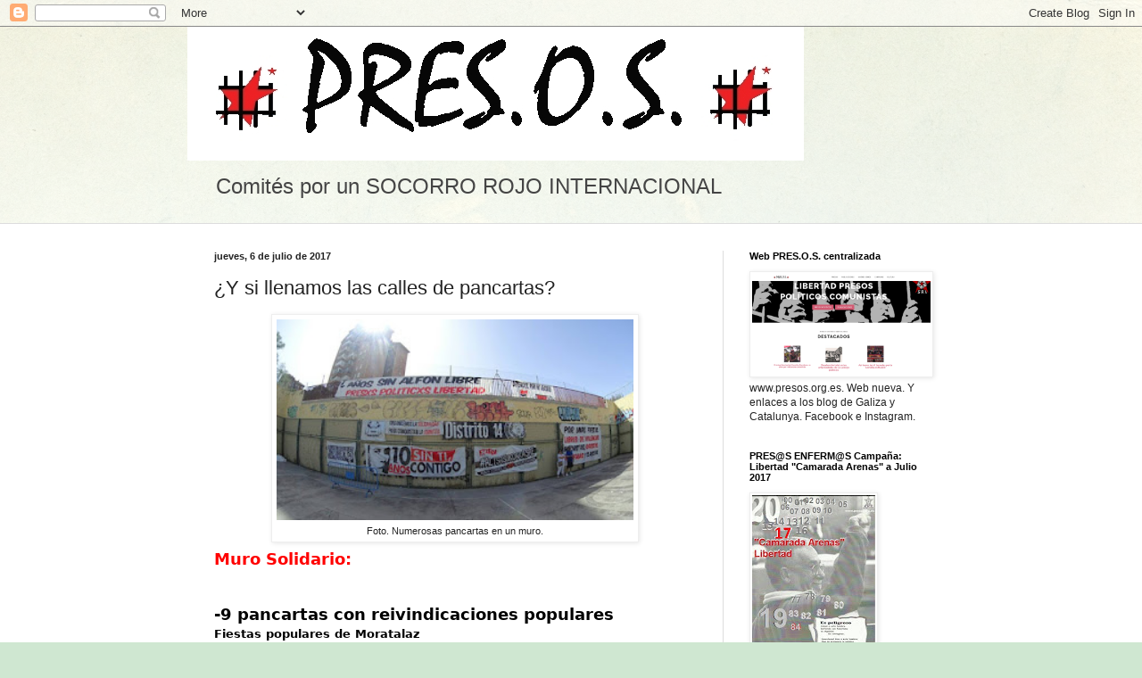

--- FILE ---
content_type: text/html; charset=UTF-8
request_url: https://amnistiapresos.blogspot.com/2017/07/y-si-llenamos-las-calles-de-pancartas.html
body_size: 25665
content:
<!DOCTYPE html>
<html class='v2' dir='ltr' lang='es'>
<head>
<link href='https://www.blogger.com/static/v1/widgets/335934321-css_bundle_v2.css' rel='stylesheet' type='text/css'/>
<meta content='width=1100' name='viewport'/>
<meta content='text/html; charset=UTF-8' http-equiv='Content-Type'/>
<meta content='blogger' name='generator'/>
<link href='https://amnistiapresos.blogspot.com/favicon.ico' rel='icon' type='image/x-icon'/>
<link href='https://amnistiapresos.blogspot.com/2017/07/y-si-llenamos-las-calles-de-pancartas.html' rel='canonical'/>
<link rel="alternate" type="application/atom+xml" title="PRESOS - Atom" href="https://amnistiapresos.blogspot.com/feeds/posts/default" />
<link rel="alternate" type="application/rss+xml" title="PRESOS - RSS" href="https://amnistiapresos.blogspot.com/feeds/posts/default?alt=rss" />
<link rel="service.post" type="application/atom+xml" title="PRESOS - Atom" href="https://www.blogger.com/feeds/5157213469401133212/posts/default" />

<link rel="alternate" type="application/atom+xml" title="PRESOS - Atom" href="https://amnistiapresos.blogspot.com/feeds/6487567755284655595/comments/default" />
<!--Can't find substitution for tag [blog.ieCssRetrofitLinks]-->
<link href='https://blogger.googleusercontent.com/img/b/R29vZ2xl/AVvXsEj1cmxjFCWN9ZH8gAQnp37_llbDlMLL_mu5z6mII-khsmy3Q1Urylz43mExSTP-bdbOTDTz0_WB171iNK7DRDChwFaxQU8M-MDsnve2oZU9Rm0_s6GspI_RwUPrd9oNn5DA_IRzzsPZUm8/s320/fiestaspopuMoratalaz.jpg' rel='image_src'/>
<meta content='https://amnistiapresos.blogspot.com/2017/07/y-si-llenamos-las-calles-de-pancartas.html' property='og:url'/>
<meta content='¿Y si llenamos las calles de pancartas?' property='og:title'/>
<meta content='Blog presos políticos comunistas y antifascistas' property='og:description'/>
<meta content='https://blogger.googleusercontent.com/img/b/R29vZ2xl/AVvXsEj1cmxjFCWN9ZH8gAQnp37_llbDlMLL_mu5z6mII-khsmy3Q1Urylz43mExSTP-bdbOTDTz0_WB171iNK7DRDChwFaxQU8M-MDsnve2oZU9Rm0_s6GspI_RwUPrd9oNn5DA_IRzzsPZUm8/w1200-h630-p-k-no-nu/fiestaspopuMoratalaz.jpg' property='og:image'/>
<title>PRESOS: &#191;Y si llenamos las calles de pancartas?</title>
<style id='page-skin-1' type='text/css'><!--
/*
-----------------------------------------------
Blogger Template Style
Name:     Simple
Designer: Blogger
URL:      www.blogger.com
----------------------------------------------- */
/* Content
----------------------------------------------- */
body {
font: normal normal 12px Arial, Tahoma, Helvetica, FreeSans, sans-serif;
color: #222222;
background: #cfe7d1 url(//themes.googleusercontent.com/image?id=1x_TqXo6-7t6y2ZiuOyQ2Bk6Zod9CTtyKYtRui0IeQJe6hVlJcQiXYG2xQGkxKvl6iZMJ) repeat fixed top center /* Credit: gaffera (http://www.istockphoto.com/googleimages.php?id=4072573&amp;platform=blogger) */;
padding: 0 0 0 0;
background-attachment: scroll;
}
html body .content-outer {
min-width: 0;
max-width: 100%;
width: 100%;
}
h2 {
font-size: 22px;
}
a:link {
text-decoration:none;
color: #249fa3;
}
a:visited {
text-decoration:none;
color: #7c93a1;
}
a:hover {
text-decoration:underline;
color: #5dc2c0;
}
.body-fauxcolumn-outer .fauxcolumn-inner {
background: transparent url(https://resources.blogblog.com/blogblog/data/1kt/simple/body_gradient_tile_light.png) repeat scroll top left;
_background-image: none;
}
.body-fauxcolumn-outer .cap-top {
position: absolute;
z-index: 1;
height: 400px;
width: 100%;
}
.body-fauxcolumn-outer .cap-top .cap-left {
width: 100%;
background: transparent url(https://resources.blogblog.com/blogblog/data/1kt/simple/gradients_light.png) repeat-x scroll top left;
_background-image: none;
}
.content-outer {
-moz-box-shadow: 0 0 0 rgba(0, 0, 0, .15);
-webkit-box-shadow: 0 0 0 rgba(0, 0, 0, .15);
-goog-ms-box-shadow: 0 0 0 #333333;
box-shadow: 0 0 0 rgba(0, 0, 0, .15);
margin-bottom: 1px;
}
.content-inner {
padding: 0 0;
}
.main-outer, .footer-outer {
background-color: #ffffff;
}
/* Header
----------------------------------------------- */
.header-outer {
background: transparent none repeat-x scroll 0 -400px;
_background-image: none;
}
.Header h1 {
font: normal normal 70px Arial, Tahoma, Helvetica, FreeSans, sans-serif;
color: #249fa3;
text-shadow: 0 0 0 rgba(0, 0, 0, .2);
}
.Header h1 a {
color: #249fa3;
}
.Header .description {
font-size: 200%;
color: #444444;
}
.header-inner .Header .titlewrapper {
padding: 22px 30px;
}
.header-inner .Header .descriptionwrapper {
padding: 0 30px;
}
/* Tabs
----------------------------------------------- */
.tabs-inner .section:first-child {
border-top: 0 solid #dddddd;
}
.tabs-inner .section:first-child ul {
margin-top: -0;
border-top: 0 solid #dddddd;
border-left: 0 solid #dddddd;
border-right: 0 solid #dddddd;
}
.tabs-inner .widget ul {
background: transparent none repeat-x scroll 0 -800px;
_background-image: none;
border-bottom: 0 solid #dddddd;
margin-top: 0;
margin-left: -0;
margin-right: -0;
}
.tabs-inner .widget li a {
display: inline-block;
padding: .6em 1em;
font: normal normal 20px Arial, Tahoma, Helvetica, FreeSans, sans-serif;
color: #00818b;
border-left: 0 solid #ffffff;
border-right: 0 solid #dddddd;
}
.tabs-inner .widget li:first-child a {
border-left: none;
}
.tabs-inner .widget li.selected a, .tabs-inner .widget li a:hover {
color: #444444;
background-color: transparent;
text-decoration: none;
}
/* Columns
----------------------------------------------- */
.main-outer {
border-top: 1px solid #dddddd;
}
.fauxcolumn-left-outer .fauxcolumn-inner {
border-right: 1px solid #dddddd;
}
.fauxcolumn-right-outer .fauxcolumn-inner {
border-left: 1px solid #dddddd;
}
/* Headings
----------------------------------------------- */
div.widget > h2,
div.widget h2.title {
margin: 0 0 1em 0;
font: normal bold 11px Arial, Tahoma, Helvetica, FreeSans, sans-serif;
color: #000000;
}
/* Widgets
----------------------------------------------- */
.widget .zippy {
color: #999999;
text-shadow: 2px 2px 1px rgba(0, 0, 0, .1);
}
.widget .popular-posts ul {
list-style: none;
}
/* Posts
----------------------------------------------- */
h2.date-header {
font: normal bold 11px Arial, Tahoma, Helvetica, FreeSans, sans-serif;
}
.date-header span {
background-color: transparent;
color: #222222;
padding: inherit;
letter-spacing: inherit;
margin: inherit;
}
.main-inner {
padding-top: 30px;
padding-bottom: 30px;
}
.main-inner .column-center-inner {
padding: 0 15px;
}
.main-inner .column-center-inner .section {
margin: 0 15px;
}
.post {
margin: 0 0 25px 0;
}
h3.post-title, .comments h4 {
font: normal normal 22px Arial, Tahoma, Helvetica, FreeSans, sans-serif;
margin: .75em 0 0;
}
.post-body {
font-size: 110%;
line-height: 1.4;
position: relative;
}
.post-body img, .post-body .tr-caption-container, .Profile img, .Image img,
.BlogList .item-thumbnail img {
padding: 2px;
background: #ffffff;
border: 1px solid #eeeeee;
-moz-box-shadow: 1px 1px 5px rgba(0, 0, 0, .1);
-webkit-box-shadow: 1px 1px 5px rgba(0, 0, 0, .1);
box-shadow: 1px 1px 5px rgba(0, 0, 0, .1);
}
.post-body img, .post-body .tr-caption-container {
padding: 5px;
}
.post-body .tr-caption-container {
color: #222222;
}
.post-body .tr-caption-container img {
padding: 0;
background: transparent;
border: none;
-moz-box-shadow: 0 0 0 rgba(0, 0, 0, .1);
-webkit-box-shadow: 0 0 0 rgba(0, 0, 0, .1);
box-shadow: 0 0 0 rgba(0, 0, 0, .1);
}
.post-header {
margin: 0 0 1.5em;
line-height: 1.6;
font-size: 90%;
}
.post-footer {
margin: 20px -2px 0;
padding: 5px 10px;
color: #666666;
background-color: #f9f9f9;
border-bottom: 1px solid #eeeeee;
line-height: 1.6;
font-size: 90%;
}
#comments .comment-author {
padding-top: 1.5em;
border-top: 1px solid #dddddd;
background-position: 0 1.5em;
}
#comments .comment-author:first-child {
padding-top: 0;
border-top: none;
}
.avatar-image-container {
margin: .2em 0 0;
}
#comments .avatar-image-container img {
border: 1px solid #eeeeee;
}
/* Comments
----------------------------------------------- */
.comments .comments-content .icon.blog-author {
background-repeat: no-repeat;
background-image: url([data-uri]);
}
.comments .comments-content .loadmore a {
border-top: 1px solid #999999;
border-bottom: 1px solid #999999;
}
.comments .comment-thread.inline-thread {
background-color: #f9f9f9;
}
.comments .continue {
border-top: 2px solid #999999;
}
/* Accents
---------------------------------------------- */
.section-columns td.columns-cell {
border-left: 1px solid #dddddd;
}
.blog-pager {
background: transparent none no-repeat scroll top center;
}
.blog-pager-older-link, .home-link,
.blog-pager-newer-link {
background-color: #ffffff;
padding: 5px;
}
.footer-outer {
border-top: 0 dashed #bbbbbb;
}
/* Mobile
----------------------------------------------- */
body.mobile  {
background-size: auto;
}
.mobile .body-fauxcolumn-outer {
background: transparent none repeat scroll top left;
}
.mobile .body-fauxcolumn-outer .cap-top {
background-size: 100% auto;
}
.mobile .content-outer {
-webkit-box-shadow: 0 0 3px rgba(0, 0, 0, .15);
box-shadow: 0 0 3px rgba(0, 0, 0, .15);
}
.mobile .tabs-inner .widget ul {
margin-left: 0;
margin-right: 0;
}
.mobile .post {
margin: 0;
}
.mobile .main-inner .column-center-inner .section {
margin: 0;
}
.mobile .date-header span {
padding: 0.1em 10px;
margin: 0 -10px;
}
.mobile h3.post-title {
margin: 0;
}
.mobile .blog-pager {
background: transparent none no-repeat scroll top center;
}
.mobile .footer-outer {
border-top: none;
}
.mobile .main-inner, .mobile .footer-inner {
background-color: #ffffff;
}
.mobile-index-contents {
color: #222222;
}
.mobile-link-button {
background-color: #249fa3;
}
.mobile-link-button a:link, .mobile-link-button a:visited {
color: #ffffff;
}
.mobile .tabs-inner .section:first-child {
border-top: none;
}
.mobile .tabs-inner .PageList .widget-content {
background-color: transparent;
color: #444444;
border-top: 0 solid #dddddd;
border-bottom: 0 solid #dddddd;
}
.mobile .tabs-inner .PageList .widget-content .pagelist-arrow {
border-left: 1px solid #dddddd;
}

--></style>
<style id='template-skin-1' type='text/css'><!--
body {
min-width: 860px;
}
.content-outer, .content-fauxcolumn-outer, .region-inner {
min-width: 860px;
max-width: 860px;
_width: 860px;
}
.main-inner .columns {
padding-left: 0px;
padding-right: 260px;
}
.main-inner .fauxcolumn-center-outer {
left: 0px;
right: 260px;
/* IE6 does not respect left and right together */
_width: expression(this.parentNode.offsetWidth -
parseInt("0px") -
parseInt("260px") + 'px');
}
.main-inner .fauxcolumn-left-outer {
width: 0px;
}
.main-inner .fauxcolumn-right-outer {
width: 260px;
}
.main-inner .column-left-outer {
width: 0px;
right: 100%;
margin-left: -0px;
}
.main-inner .column-right-outer {
width: 260px;
margin-right: -260px;
}
#layout {
min-width: 0;
}
#layout .content-outer {
min-width: 0;
width: 800px;
}
#layout .region-inner {
min-width: 0;
width: auto;
}
body#layout div.add_widget {
padding: 8px;
}
body#layout div.add_widget a {
margin-left: 32px;
}
--></style>
<style>
    body {background-image:url(\/\/themes.googleusercontent.com\/image?id=1x_TqXo6-7t6y2ZiuOyQ2Bk6Zod9CTtyKYtRui0IeQJe6hVlJcQiXYG2xQGkxKvl6iZMJ);}
    
@media (max-width: 200px) { body {background-image:url(\/\/themes.googleusercontent.com\/image?id=1x_TqXo6-7t6y2ZiuOyQ2Bk6Zod9CTtyKYtRui0IeQJe6hVlJcQiXYG2xQGkxKvl6iZMJ&options=w200);}}
@media (max-width: 400px) and (min-width: 201px) { body {background-image:url(\/\/themes.googleusercontent.com\/image?id=1x_TqXo6-7t6y2ZiuOyQ2Bk6Zod9CTtyKYtRui0IeQJe6hVlJcQiXYG2xQGkxKvl6iZMJ&options=w400);}}
@media (max-width: 800px) and (min-width: 401px) { body {background-image:url(\/\/themes.googleusercontent.com\/image?id=1x_TqXo6-7t6y2ZiuOyQ2Bk6Zod9CTtyKYtRui0IeQJe6hVlJcQiXYG2xQGkxKvl6iZMJ&options=w800);}}
@media (max-width: 1200px) and (min-width: 801px) { body {background-image:url(\/\/themes.googleusercontent.com\/image?id=1x_TqXo6-7t6y2ZiuOyQ2Bk6Zod9CTtyKYtRui0IeQJe6hVlJcQiXYG2xQGkxKvl6iZMJ&options=w1200);}}
/* Last tag covers anything over one higher than the previous max-size cap. */
@media (min-width: 1201px) { body {background-image:url(\/\/themes.googleusercontent.com\/image?id=1x_TqXo6-7t6y2ZiuOyQ2Bk6Zod9CTtyKYtRui0IeQJe6hVlJcQiXYG2xQGkxKvl6iZMJ&options=w1600);}}
  </style>
<link href='https://www.blogger.com/dyn-css/authorization.css?targetBlogID=5157213469401133212&amp;zx=9436b22a-d7b5-4f5f-922a-e98aff3a9bdc' media='none' onload='if(media!=&#39;all&#39;)media=&#39;all&#39;' rel='stylesheet'/><noscript><link href='https://www.blogger.com/dyn-css/authorization.css?targetBlogID=5157213469401133212&amp;zx=9436b22a-d7b5-4f5f-922a-e98aff3a9bdc' rel='stylesheet'/></noscript>
<meta name='google-adsense-platform-account' content='ca-host-pub-1556223355139109'/>
<meta name='google-adsense-platform-domain' content='blogspot.com'/>

</head>
<body class='loading variant-wide'>
<div class='navbar section' id='navbar' name='Barra de navegación'><div class='widget Navbar' data-version='1' id='Navbar1'><script type="text/javascript">
    function setAttributeOnload(object, attribute, val) {
      if(window.addEventListener) {
        window.addEventListener('load',
          function(){ object[attribute] = val; }, false);
      } else {
        window.attachEvent('onload', function(){ object[attribute] = val; });
      }
    }
  </script>
<div id="navbar-iframe-container"></div>
<script type="text/javascript" src="https://apis.google.com/js/platform.js"></script>
<script type="text/javascript">
      gapi.load("gapi.iframes:gapi.iframes.style.bubble", function() {
        if (gapi.iframes && gapi.iframes.getContext) {
          gapi.iframes.getContext().openChild({
              url: 'https://www.blogger.com/navbar/5157213469401133212?po\x3d6487567755284655595\x26origin\x3dhttps://amnistiapresos.blogspot.com',
              where: document.getElementById("navbar-iframe-container"),
              id: "navbar-iframe"
          });
        }
      });
    </script><script type="text/javascript">
(function() {
var script = document.createElement('script');
script.type = 'text/javascript';
script.src = '//pagead2.googlesyndication.com/pagead/js/google_top_exp.js';
var head = document.getElementsByTagName('head')[0];
if (head) {
head.appendChild(script);
}})();
</script>
</div></div>
<div class='body-fauxcolumns'>
<div class='fauxcolumn-outer body-fauxcolumn-outer'>
<div class='cap-top'>
<div class='cap-left'></div>
<div class='cap-right'></div>
</div>
<div class='fauxborder-left'>
<div class='fauxborder-right'></div>
<div class='fauxcolumn-inner'>
</div>
</div>
<div class='cap-bottom'>
<div class='cap-left'></div>
<div class='cap-right'></div>
</div>
</div>
</div>
<div class='content'>
<div class='content-fauxcolumns'>
<div class='fauxcolumn-outer content-fauxcolumn-outer'>
<div class='cap-top'>
<div class='cap-left'></div>
<div class='cap-right'></div>
</div>
<div class='fauxborder-left'>
<div class='fauxborder-right'></div>
<div class='fauxcolumn-inner'>
</div>
</div>
<div class='cap-bottom'>
<div class='cap-left'></div>
<div class='cap-right'></div>
</div>
</div>
</div>
<div class='content-outer'>
<div class='content-cap-top cap-top'>
<div class='cap-left'></div>
<div class='cap-right'></div>
</div>
<div class='fauxborder-left content-fauxborder-left'>
<div class='fauxborder-right content-fauxborder-right'></div>
<div class='content-inner'>
<header>
<div class='header-outer'>
<div class='header-cap-top cap-top'>
<div class='cap-left'></div>
<div class='cap-right'></div>
</div>
<div class='fauxborder-left header-fauxborder-left'>
<div class='fauxborder-right header-fauxborder-right'></div>
<div class='region-inner header-inner'>
<div class='header section' id='header' name='Cabecera'><div class='widget Header' data-version='1' id='Header1'>
<div id='header-inner'>
<a href='https://amnistiapresos.blogspot.com/' style='display: block'>
<img alt='PRESOS' height='150px; ' id='Header1_headerimg' src='https://blogger.googleusercontent.com/img/b/R29vZ2xl/AVvXsEhPclUXKDYOD-zYBqUO3XfwWSXJnQTGqWs5-AuXja6_FFRwhvsnG79ouViUCZrZH1AgLHcpg3xnyUx6ts94f7bv3XzF-SnstrisuL79aZGQZNlHYh4JtgQc7fatQHCgw2nglWhz-KdKzrA/s1600/01pres.o.s.+logotipo.JPG' style='display: block' width='691px; '/>
</a>
<div class='descriptionwrapper'>
<p class='description'><span>Comités por un SOCORRO ROJO INTERNACIONAL</span></p>
</div>
</div>
</div></div>
</div>
</div>
<div class='header-cap-bottom cap-bottom'>
<div class='cap-left'></div>
<div class='cap-right'></div>
</div>
</div>
</header>
<div class='tabs-outer'>
<div class='tabs-cap-top cap-top'>
<div class='cap-left'></div>
<div class='cap-right'></div>
</div>
<div class='fauxborder-left tabs-fauxborder-left'>
<div class='fauxborder-right tabs-fauxborder-right'></div>
<div class='region-inner tabs-inner'>
<div class='tabs no-items section' id='crosscol' name='Multicolumnas'></div>
<div class='tabs no-items section' id='crosscol-overflow' name='Cross-Column 2'></div>
</div>
</div>
<div class='tabs-cap-bottom cap-bottom'>
<div class='cap-left'></div>
<div class='cap-right'></div>
</div>
</div>
<div class='main-outer'>
<div class='main-cap-top cap-top'>
<div class='cap-left'></div>
<div class='cap-right'></div>
</div>
<div class='fauxborder-left main-fauxborder-left'>
<div class='fauxborder-right main-fauxborder-right'></div>
<div class='region-inner main-inner'>
<div class='columns fauxcolumns'>
<div class='fauxcolumn-outer fauxcolumn-center-outer'>
<div class='cap-top'>
<div class='cap-left'></div>
<div class='cap-right'></div>
</div>
<div class='fauxborder-left'>
<div class='fauxborder-right'></div>
<div class='fauxcolumn-inner'>
</div>
</div>
<div class='cap-bottom'>
<div class='cap-left'></div>
<div class='cap-right'></div>
</div>
</div>
<div class='fauxcolumn-outer fauxcolumn-left-outer'>
<div class='cap-top'>
<div class='cap-left'></div>
<div class='cap-right'></div>
</div>
<div class='fauxborder-left'>
<div class='fauxborder-right'></div>
<div class='fauxcolumn-inner'>
</div>
</div>
<div class='cap-bottom'>
<div class='cap-left'></div>
<div class='cap-right'></div>
</div>
</div>
<div class='fauxcolumn-outer fauxcolumn-right-outer'>
<div class='cap-top'>
<div class='cap-left'></div>
<div class='cap-right'></div>
</div>
<div class='fauxborder-left'>
<div class='fauxborder-right'></div>
<div class='fauxcolumn-inner'>
</div>
</div>
<div class='cap-bottom'>
<div class='cap-left'></div>
<div class='cap-right'></div>
</div>
</div>
<!-- corrects IE6 width calculation -->
<div class='columns-inner'>
<div class='column-center-outer'>
<div class='column-center-inner'>
<div class='main section' id='main' name='Principal'><div class='widget Blog' data-version='1' id='Blog1'>
<div class='blog-posts hfeed'>

          <div class="date-outer">
        
<h2 class='date-header'><span>jueves, 6 de julio de 2017</span></h2>

          <div class="date-posts">
        
<div class='post-outer'>
<div class='post hentry'>
<a name='6487567755284655595'></a>
<h3 class='post-title entry-title'>
&#191;Y si llenamos las calles de pancartas?
</h3>
<div class='post-header'>
<div class='post-header-line-1'></div>
</div>
<div class='post-body entry-content' id='post-body-6487567755284655595'>
<table align="center" cellpadding="0" cellspacing="0" class="tr-caption-container" style="margin-left: auto; margin-right: auto; text-align: center;"><tbody>
<tr><td style="text-align: center;"><a href="https://blogger.googleusercontent.com/img/b/R29vZ2xl/AVvXsEj1cmxjFCWN9ZH8gAQnp37_llbDlMLL_mu5z6mII-khsmy3Q1Urylz43mExSTP-bdbOTDTz0_WB171iNK7DRDChwFaxQU8M-MDsnve2oZU9Rm0_s6GspI_RwUPrd9oNn5DA_IRzzsPZUm8/s1600/fiestaspopuMoratalaz.jpg" imageanchor="1"><img border="0" data-original-height="540" data-original-width="960" height="225" src="https://blogger.googleusercontent.com/img/b/R29vZ2xl/AVvXsEj1cmxjFCWN9ZH8gAQnp37_llbDlMLL_mu5z6mII-khsmy3Q1Urylz43mExSTP-bdbOTDTz0_WB171iNK7DRDChwFaxQU8M-MDsnve2oZU9Rm0_s6GspI_RwUPrd9oNn5DA_IRzzsPZUm8/s320/fiestaspopuMoratalaz.jpg" width="400" /></a></td></tr>
<tr><td class="tr-caption" style="text-align: center;">Foto. Numerosas pancartas en un muro.</td></tr>
</tbody></table>
<div style="margin-bottom: 0cm;">
<span style="color: red;"><span style="font-size: large;"><span style="font-family: &quot;dejavu sans&quot; , sans-serif;"><b>Muro
Solidario:</b></span></span></span></div>
<br />
<div style="margin-bottom: 0cm;">
<br /></div>
<div style="margin-bottom: 0cm;">
<span style="color: black; font-size: large;"><span style="font-family: &quot;dejavu sans&quot; , sans-serif;"><b>-9
pancartas con reivindicaciones populares</b></span></span></div>
<div style="margin-bottom: 0cm;">
<span style="color: black;"><span style="font-family: &quot;dejavu sans&quot; , sans-serif;"><span style="font-size: small;"><b>Fiestas
populares de Moratalaz</b></span></span></span></div>
<div style="margin-bottom: 0cm;">
<br /></div>
<div style="margin-bottom: 0cm;">
<span style="color: black;"><span style="font-family: &quot;dejavu sans&quot; , sans-serif;"><span style="font-size: small;"><b>*2
años sin Alfon presos políticos libertad</b></span></span></span></div>
<div style="margin-bottom: 0cm;">
<span style="color: black;"><span style="font-family: &quot;dejavu sans&quot; , sans-serif;"><span style="font-size: small;"><b>*Detenidos,
pero no vencidos</b></span></span></span></div>
<div style="margin-bottom: 0cm;">
<span style="color: black;"><span style="font-family: &quot;dejavu sans&quot; , sans-serif;"><span style="font-size: small;"><b>*Libertad
presos políticos</b></span></span></span></div>
<div style="margin-bottom: 0cm;">
<span style="color: black;"><span style="font-family: &quot;dejavu sans&quot; , sans-serif;"><span style="font-size: small;"><b>*Organicemos
la solidaridad para conquistar la Amnistía</b></span></span></span></div>
<div style="margin-bottom: 0cm;">
<span style="color: black;"><span style="font-family: &quot;dejavu sans&quot; , sans-serif;"><span style="font-size: small;"><b>*Distrito
14</b></span></span></span></div>
<div style="margin-bottom: 0cm;">
<span style="color: black;"><span style="font-family: &quot;dejavu sans&quot; , sans-serif;"><span style="font-size: small;"><b>*Zona
libre de discriminación LGTB</b></span></span></span></div>
<div style="margin-bottom: 0cm;">
<span style="color: black;"><span style="font-family: &quot;dejavu sans&quot; , sans-serif;"><span style="font-size: small;"><b>*Carlos,
10 años sin ti, contigo</b></span></span></span></div>
<div style="margin-bottom: 0cm;">
<span style="color: black;"><span style="font-family: &quot;dejavu sans&quot; , sans-serif;"><span style="font-size: small;"><b>*Altsasukoak
aske. Etxera</b></span></span></span></div>
<div style="margin-bottom: 0cm;">
<span style="color: black;"><span style="font-family: &quot;dejavu sans&quot; , sans-serif;"><span style="font-size: small;"><b>*Por
unas fiestas libres de violencias machistas, racistas, homófobas y
clasistas.</b></span></span></span></div>
<br />
<br />
<table align="center" cellpadding="0" cellspacing="0" class="tr-caption-container" style="margin-left: auto; margin-right: auto; text-align: center;"><tbody>
<tr><td style="text-align: center;"><a href="https://blogger.googleusercontent.com/img/b/R29vZ2xl/AVvXsEgfWjXKnHRb1TWK4QjnQ3b-7-ENmiySH1pYYBkD3BsRXcIc_0LvUuvGJwMhzkFNPflrQPWN_rTO2Wm4T59B0pSxL26DzU47GrDxwNA-gmbngAwAYYEOx1g4Rf2w-6wC8q4TaetbYOuxiG0/s1600/asturiesamnist%25C3%25ADatotal.jpg" imageanchor="1"><img border="0" data-original-height="280" data-original-width="437" height="256" src="https://blogger.googleusercontent.com/img/b/R29vZ2xl/AVvXsEgfWjXKnHRb1TWK4QjnQ3b-7-ENmiySH1pYYBkD3BsRXcIc_0LvUuvGJwMhzkFNPflrQPWN_rTO2Wm4T59B0pSxL26DzU47GrDxwNA-gmbngAwAYYEOx1g4Rf2w-6wC8q4TaetbYOuxiG0/s320/asturiesamnist%25C3%25ADatotal.jpg" width="400" /></a></td></tr>
<tr><td class="tr-caption" style="text-align: center;">Pancarta en un puente "Amnistía total"</td></tr>
</tbody></table>
<div class="separator" style="clear: both; text-align: center;">
</div>
<div class="separator" style="clear: both; text-align: center;">
</div>
<div style="margin-bottom: 0cm;">
<span style="color: black; font-size: large;"><span style="font-family: &quot;dejavu sans&quot; , sans-serif;"><b>-Pancartas
por la amnistía y los presos políticos, en Asturies.</b></span></span></div>
<div style="margin-bottom: 0cm;">
<br /></div>
<br />
<table align="center" cellpadding="0" cellspacing="0" class="tr-caption-container" style="margin-left: auto; margin-right: auto; text-align: center;"><tbody>
<tr><td style="text-align: center;"><a href="https://blogger.googleusercontent.com/img/b/R29vZ2xl/AVvXsEinoEvykZ3S4j6tjnA88WZ-KTwknBTuo7Ln1YwyRtFmp_QHuaNdlWKEtti6nimMIAjpvLSxmEeuFa448CqXH3JUJtMnniae7Q4KwD7jElBLJA-9TPWFa_DIhZg1b7l-RI4QxAfLk5XwEGY/s1600/asturiespresos.jpg" imageanchor="1" style="margin-left: auto; margin-right: auto;"><img border="0" data-original-height="280" data-original-width="497" height="225" src="https://blogger.googleusercontent.com/img/b/R29vZ2xl/AVvXsEinoEvykZ3S4j6tjnA88WZ-KTwknBTuo7Ln1YwyRtFmp_QHuaNdlWKEtti6nimMIAjpvLSxmEeuFa448CqXH3JUJtMnniae7Q4KwD7jElBLJA-9TPWFa_DIhZg1b7l-RI4QxAfLk5XwEGY/s400/asturiespresos.jpg" width="400" /></a></td></tr>
<tr><td class="tr-caption" style="text-align: center;">Idem. "Presos políticos libertad".</td></tr>
</tbody></table>
<br />
<div style="margin-bottom: 0cm;">
<style type="text/css">P { margin-bottom: 0.21cm; }A:link {  }</style><span style="color: black;"><span style="font-family: &quot;dejavu sans&quot; , sans-serif;"><span style="font-size: small;"><b>3
fotografías de pancartas colocadas en puentes de carreteras
importantes.</b></span></span></span></div>
<br />
<table align="center" cellpadding="0" cellspacing="0" class="tr-caption-container" style="margin-left: auto; margin-right: auto; text-align: center;"><tbody>
<tr><td style="text-align: center;"><a href="https://blogger.googleusercontent.com/img/b/R29vZ2xl/AVvXsEj1JasGCiQfmOy2_Wi7PJq73M0tvWwgAC83RFXIW9L6A9-UK_QXNgD2a4ePMYiJaXPJvMHhl0igpWGc5TQ3WUvBvpTBDy9dUkkkX-NzruT7LVHFeLWPbEFFuhlUarKP1S6vO2Heyiy-VM8/s1600/asturiesotra.jpg" imageanchor="1" style="margin-left: auto; margin-right: auto;"><img border="0" data-original-height="280" data-original-width="633" height="176" src="https://blogger.googleusercontent.com/img/b/R29vZ2xl/AVvXsEj1JasGCiQfmOy2_Wi7PJq73M0tvWwgAC83RFXIW9L6A9-UK_QXNgD2a4ePMYiJaXPJvMHhl0igpWGc5TQ3WUvBvpTBDy9dUkkkX-NzruT7LVHFeLWPbEFFuhlUarKP1S6vO2Heyiy-VM8/s400/asturiesotra.jpg" width="400" /></a></td></tr>
<tr><td class="tr-caption" style="text-align: center;">Idem. "Lliberta presxs políticxs"</td></tr>
</tbody></table>
<br />
<br />
<table align="center" cellpadding="0" cellspacing="0" class="tr-caption-container" style="margin-left: auto; margin-right: auto; text-align: center;"><tbody>
<tr><td style="text-align: center;"><a href="https://blogger.googleusercontent.com/img/b/R29vZ2xl/AVvXsEg0ZnWPYSi1N34Ya4DkDhTuI4WiLdjqyHUIt5AEtpmh3HPaShsYi92puAFianLb561MzTehyphenhyphensj1ZEoDhkUH4cIxXfu8t6SfXf_hdfbXglhu0eq8Jn81fxYAhvENU9BtPDPWYF4ECHYLfYE/s1600/elgiosoli.jpg" imageanchor="1" style="margin-left: auto; margin-right: auto;"><img border="0" data-original-height="720" data-original-width="960" height="300" src="https://blogger.googleusercontent.com/img/b/R29vZ2xl/AVvXsEg0ZnWPYSi1N34Ya4DkDhTuI4WiLdjqyHUIt5AEtpmh3HPaShsYi92puAFianLb561MzTehyphenhyphensj1ZEoDhkUH4cIxXfu8t6SfXf_hdfbXglhu0eq8Jn81fxYAhvENU9BtPDPWYF4ECHYLfYE/s400/elgiosoli.jpg" width="400" /></a></td></tr>
<tr><td class="tr-caption" style="text-align: center;">Pancarta: "Plantem cara a l'A.N. Absolució Elgio".</td></tr>
</tbody></table>
<div style="margin-bottom: 0cm;">
<style type="text/css">P { margin-bottom: 0.21cm; }A:link {  }</style><span style="color: black;"><span style="font-family: &quot;dejavu sans&quot; , sans-serif;"><span style="font-size: small;"><b>-Pancarta
de <span style="font-size: large;">apoyo a Elgio</span>, criminalizado por la A.N.</b></span></span></span></div>
<br />
<div style="margin-bottom: 0cm;">
<br /></div>
<table align="center" cellpadding="0" cellspacing="0" class="tr-caption-container" style="margin-left: auto; margin-right: auto; text-align: center;"><tbody>
<tr><td style="text-align: center;"><a href="https://blogger.googleusercontent.com/img/b/R29vZ2xl/AVvXsEhvmKRl5HIt9xBai79gGrymP9D2i3vds-17alxyef1W7yJsaxZZ4wpTdzYixB4vNuTlYS7p-Wi8MhMDx5-XEif6SD5xlUPJxsjFzk57WAdVXLXuvl3_uzgMmen-D1TWdGNlNbJIMyYDEHw/s1600/El+capital+en+Manga.png" imageanchor="1" style="margin-left: auto; margin-right: auto;"><img border="0" data-original-height="592" data-original-width="961" height="246" src="https://blogger.googleusercontent.com/img/b/R29vZ2xl/AVvXsEhvmKRl5HIt9xBai79gGrymP9D2i3vds-17alxyef1W7yJsaxZZ4wpTdzYixB4vNuTlYS7p-Wi8MhMDx5-XEif6SD5xlUPJxsjFzk57WAdVXLXuvl3_uzgMmen-D1TWdGNlNbJIMyYDEHw/s400/El+capital+en+Manga.png" width="400" /></a></td></tr>
<tr><td class="tr-caption" style="text-align: center;">"El Capital" de Marx en manga.</td></tr>
</tbody></table>
<div align="LEFT" style="margin-bottom: 0cm;">
<style type="text/css">P { margin-bottom: 0.21cm; }A:link {  }</style><span style="color: red;"><span style="font-size: large;"><span style="font-family: &quot;dejavu sans&quot; , sans-serif;"><b>El
Capital, de Marx, en 3 volúmenes versión dibujo manga</b></span></span></span></div>
<div align="LEFT" style="margin-bottom: 0cm;">
<br /></div>
<div align="LEFT" style="margin-bottom: 0cm;">
<span style="color: black;"><span style="font-family: &quot;dejavu sans&quot; , sans-serif;"><span style="font-size: small;"><b>En
2013, la editorial Herder, llevó </b></span></span></span><a href="http://lamula.pe/tag/el-capital" target="_blank"><span style="font-family: &quot;dejavu sans&quot; , sans-serif;"><span style="font-size: small;"><b>El
Capital </b></span></span></a><span style="color: black;"><span style="font-family: &quot;dejavu sans&quot; , sans-serif;"><span style="font-size: small;"><b>de
</b></span></span></span><a href="http://lamula.pe/tag/karl-marx" target="_blank"><span style="font-family: &quot;dejavu sans&quot; , sans-serif;"><span style="font-size: small;"><b>Karl
Marx</b></span></span></a><span style="color: black;"><span style="font-family: &quot;dejavu sans&quot; , sans-serif;"><span style="font-size: small;"><b>
a una versión manga. Bajo el título original de "</b></span></span></span><a href="https://www.herdereditorial.com/el-capital" target="_blank"><span style="font-family: &quot;dejavu sans&quot; , sans-serif;"><span style="font-size: small;"><b>Manga
de dokuha, Das Kapital</b></span></span></a><span style="color: black;"><span style="font-family: &quot;dejavu sans&quot; , sans-serif;"><span style="font-size: small;"><b>",
se publicaron tres volúmenes, en los que se explican los conceptos
claves de la obra.</b></span></span></span></div>
<div align="LEFT" style="margin-bottom: 0cm;">
<br /></div>
<div align="LEFT" style="margin-bottom: 0cm;">
<span style="color: black;"><span style="font-family: &quot;dejavu sans&quot; , sans-serif;"><span style="font-size: small;"><b>Cómo
funciona el sistema </b></span></span></span><a href="http://lamula.pe/tag/capitalismo" target="_blank"><span style="font-family: &quot;dejavu sans&quot; , sans-serif;"><span style="font-size: small;"><b>capitalista</b></span></span></a><span style="color: black;"><span style="font-family: &quot;dejavu sans&quot; , sans-serif;"><span style="font-size: small;"><b>?
&#191;A dónde va el esfuerzo de los </b></span></span></span><a href="http://lamula.pe/tag/trabajadores" target="_blank"><span style="font-family: &quot;dejavu sans&quot; , sans-serif;"><span style="font-size: small;"><b>trabajadores</b></span></span></a><span style="color: black;"><span style="font-family: &quot;dejavu sans&quot; , sans-serif;"><span style="font-size: small;"><b>?
&#191;Reciben lo justo los empleados a cambio de su trabajo? El estudio
más importante sobre la producción capitalista es explicado en una
historieta.</b></span></span></span></div>
<div align="LEFT" style="margin-bottom: 0cm;">
<br /></div>
<div align="LEFT" style="margin-bottom: 0cm;">
<a href="https://redaccion.lamula.pe/2016/09/15/el-capital-karl-marx-resumen-comic-manga-historieta/jorgepaucar/"><span style="font-family: &quot;dejavu sans&quot; , sans-serif;"><span style="font-size: small;"><b>https://redaccion.lamula.pe/2016/09/15/el-capital-karl-marx-resumen-comic-manga-historieta/jorgepaucar/</b></span></span></a><span style="color: black;"><span style="font-family: &quot;dejavu sans&quot; , sans-serif;"><span style="font-size: small;"><b>
</b></span></span></span>
</div>
<div align="LEFT" style="margin-bottom: 0cm;">
<br /></div>
<div style="margin-bottom: 0cm;">
</div>
<div style="margin-bottom: 0cm;">
<br /></div>
<table align="center" cellpadding="0" cellspacing="0" class="tr-caption-container" style="margin-left: auto; margin-right: auto; text-align: center;"><tbody>
<tr><td style="text-align: center;"><a href="https://blogger.googleusercontent.com/img/b/R29vZ2xl/AVvXsEiqELcofM7EUK4CjrCuaHs-kajb9f3J-nOiYKrrSmPuor22czjauwt3Dw7MT0mTxWIfhDG7ikBI8Mj3IWPtuxO8-z5h-bMPYdwNOdD_76-GgxWp1qCheO41-3NSEQfve1CxVtgAE-whzlI/s1600/FARC-EP.png" imageanchor="1"><img border="0" data-original-height="186" data-original-width="280" height="265" src="https://blogger.googleusercontent.com/img/b/R29vZ2xl/AVvXsEiqELcofM7EUK4CjrCuaHs-kajb9f3J-nOiYKrrSmPuor22czjauwt3Dw7MT0mTxWIfhDG7ikBI8Mj3IWPtuxO8-z5h-bMPYdwNOdD_76-GgxWp1qCheO41-3NSEQfve1CxVtgAE-whzlI/s1600/FARC-EP.png" width="400" /></a></td></tr>
<tr><td class="tr-caption" style="text-align: center;">Logo FARC-EP sobre bandera Colombia</td></tr>
</tbody></table>
<div align="LEFT" style="margin-bottom: 0cm;">
<span style="color: red;"><span style="font-size: large;"><span style="font-family: &quot;dejavu sans&quot; , sans-serif;"><b><b>Colombia,
lo que no se cuenta</b></b></span></span></span></div>
<div align="LEFT" style="margin-bottom: 0cm;">
<br /></div>
<div align="LEFT" style="margin-bottom: 0cm;">
<span style="background-color: #fce5cd;"><span style="color: black;"><span style="font-family: &quot;dejavu sans&quot; , sans-serif;"><span style="font-size: small;"><b><b>DISIDENCIA
</b><b>de</b><b> </b><b>las</b><b>
FARC-EP</b></b></span></span></span></span></div>
<div align="LEFT" style="margin-bottom: 0cm;">
<br /></div>
<div align="LEFT" style="margin-bottom: 0cm;">
<span style="color: black;"><span style="font-family: &quot;dejavu sans&quot; , sans-serif;"><span style="font-size: small;"><i><b>(Aunque
este comunicado es de abril, creo que aclara un poco el sentir de los
muchos guerrillerxs que han quedado en armas en Colombia. Lo mando
porque leo en internet que un jefe de las FARC se pone en huelga de
hambre para apoyar la libertad de los acordados en La Habana, y por
lo que parece, parte de lo acordado es agua de borrajas en la
práctica. Numerosos presos de las FARC en lucha en las diversas
cárceles, un proceso con numerosas trabas tras 6 meses, la gran
mayoría de prisioneros políticos siguen presos en durísimas
condiciones, 10 frentes y columnas armadas y contrarias al proceso -y
7 Milicias-... F)</b></i></span></span></span></div>
<div align="LEFT" style="margin-bottom: 0cm;">
<br /></div>
<div align="LEFT" style="margin-bottom: 0cm;">
<span style="color: black;"><span style="font-family: &quot;dejavu sans&quot; , sans-serif;"><span style="font-size: small;"><b>Compañeros
organizadores del 8. Simposio Eyup Bas en Turquía</b></span></span></span></div>
<div align="LEFT" style="margin-bottom: 0cm;">
<span style="color: black;"><span style="font-family: &quot;dejavu sans&quot; , sans-serif;"><span style="font-size: small;"><b>Reciban
un cordial saludo, desde las montañas guerrilleras de Colombia.</b></span></span></span></div>
<div align="LEFT" style="margin-bottom: 0cm;">
<br /></div>
<div align="LEFT" style="margin-bottom: 0cm;">
<span style="color: black;"><span style="font-family: &quot;dejavu sans&quot; , sans-serif;"><span style="font-size: small;"><b>Quienes
suscribimos este saludo, somos todos aquellos guerrilleros de las
bases y mandos medios, traicionados por un Secretariado, que a
espaldas de toda la guerrillerada ha pactado con nuestro enemigo de
clases, con quienes nos hemos enfrentado por espacio de 52 años,
bajo la dirección del camarada Manuel Marulanda Vélez y el camarada
Alfonzo Cano, uno muerto de causa natural, a los 80 años (67 años
de vida guerrillera) sin claudicar un centímetro al enemigo, y el
otro cazado en un inmenso operativo de 6 mil soldados, pero no cedió
ante sus asesinos y murió de pie, como mueren los auténticos hijos
del pueblo..</b></span></span></span></div>
<div align="LEFT" style="margin-bottom: 0cm;">
<br /></div>
<div align="LEFT" style="margin-bottom: 0cm;">
<span style="color: black;"><span style="font-family: &quot;dejavu sans&quot; , sans-serif;"><span style="font-size: small;"><b>Dicho
lo anterior, haremos un pequeño resumen de cómo se teje esta
traición, por parte de un Secretariado ajeno y alejado de la base
guerrillera.</b></span></span></span></div>
<div align="LEFT" style="margin-bottom: 0cm;">
<br /></div>
<div align="LEFT" style="margin-bottom: 0cm;">
<span style="color: black;"><span style="font-family: &quot;dejavu sans&quot; , sans-serif;"><span style="font-size: small;"><b>En
1953 el General Gustavo Rojas Pinilla pacta un armisticio con las
guerrillas liberales (génesis de las FARC-EP), donde luego después
de las desmovilización de la guerrillerada es asesinado el
comandante Guadalupe Salcedo.</b></span></span></span></div>
<div align="LEFT" style="margin-bottom: 0cm;">
<br /></div>
<div align="LEFT" style="margin-bottom: 0cm;">
<span style="color: black;"><span style="font-family: &quot;dejavu sans&quot; , sans-serif;"><span style="font-size: small;"><b>Estando
en vida nuestro comandante Marulanda, se llevaron a cabo las
conversaciones de paz de 1982, con el recién electo presidente
Belisario Betancur, de estas conversaciones nace el movimiento
político Unión Patriótica, quienes en el año siguiente de su
fundación, les fueron acribillados entre dirigente y bases 3 mil
militantes.</b></span></span></span></div>
<div align="LEFT" style="margin-bottom: 0cm;">
<br /></div>
<div align="LEFT" style="margin-bottom: 0cm;">
<span style="color: black;"><span style="font-family: &quot;dejavu sans&quot; , sans-serif;"><span style="font-size: small;"><b>El
Gobierno Virgilio Barco (1986-1990) quien bajo un programa denominado
como &#8220;Iniciativa para la Paz&#8221; cuyas negociaciones también
fracasan.</b></span></span></span></div>
<div align="LEFT" style="margin-bottom: 0cm;">
<br /></div>
<div align="LEFT" style="margin-bottom: 0cm;">
<span style="color: black;"><span style="font-family: &quot;dejavu sans&quot; , sans-serif;"><span style="font-size: small;"><b>Entre
Abril y Junio de 1992 en el Gobierno de Cesar Gaviria se estableció
las negociaciones de paz con la Coordinadora Guerrillera Simón
Bolívar (conformada por las FARC, ELN y el EPL) en Tlaxcala, México.
Tampoco hubo acuerdos.</b></span></span></span></div>
<div align="LEFT" style="margin-bottom: 0cm;">
<br /></div>
<div align="LEFT" style="margin-bottom: 0cm;">
<span style="color: black;"><span style="font-family: &quot;dejavu sans&quot; , sans-serif;"><span style="font-size: small;"><b>En
el gobierno de Andrés Pastrana (1998 y 2002) se llevaron a cabo las
conversaciones de San Vicente del Caguan, también llevadas al
fracaso, el motivo siempre ha sido, que el enemigo a puesto como
condición la dejación de las armas. Tema al cual Marulanda nunca
cedió.</b></span></span></span></div>
<div align="LEFT" style="margin-bottom: 0cm;">
<br /></div>
<div align="LEFT" style="margin-bottom: 0cm;">
<span style="color: black;"><span style="font-family: &quot;dejavu sans&quot; , sans-serif;"><span style="font-size: small;"><b>Luego
la dura confrontación que viene con la muerte del compañero Raúl
Reyes (Santa Rosa de Yanamaru, Ecuador, 1 de marzo de 2008), el
asesinatos selectivo del Comandante Iván Ríos (Sonsón, Antioquia,
3 de marzo de 2008), la muerte del camarada Marulanda Selvas del
Meta, 26 de marzo de 2008), Muerte del Comandante Mono Jojoy (La
Macarena, Meta; 22 de septiembre de 2010), en un despiadado bombardeo
a su campamento y por último la caída en combate asediado por 6 mil
de los hombres mejor entrenados del Ejercito de Colombia, del
camarada Comandante Alfonzo Cano (Suárez, Cauca, 4 de noviembre de
2011.</b></span></span></span></div>
<div align="LEFT" style="margin-bottom: 0cm;">
<br /></div>
<div align="LEFT" style="margin-bottom: 0cm;">
<span style="color: black;"><span style="font-family: &quot;dejavu sans&quot; , sans-serif;"><span style="font-size: small;"><b>Ha
de extrañar que después de todas estas bajas importantes para el
movimiento, y nombrado Comandante en Jefe Timoleon Giménez, comienza
una meteórica y rápidas conversaciones de Paz, a espalda de la base
guerrillera, y de pronto nos vemos sorprendidos con unas
conversaciones que, los mandos llegan a informar desde La Habana y no
a consultar (como han declarado los miembros designados para las
conversaciones), donde se les impuso a todo el colectivo combatiente,
condiciones nunca discutidas.</b></span></span></span></div>
<div align="LEFT" style="margin-bottom: 0cm;">
<span style="color: black;"><span style="font-family: &quot;dejavu sans&quot; , sans-serif;"><span style="font-size: small;"><b><br />En
lo que va de proceso de paz la represión hacia los sectores
revolucionarios y progresistas no ha parado. Las cifras hablan por sí
solas. De los 117 líderes sociales asesinados en 2016 en Colombia,
57 de ellos, es decir, el 66 %, murieron en el suroeste colombiano
(Nariño 9, Cauca 43 y Valle 5). Y según un ranking elaborado por la
ONG Somos Defensores, de los cinco departamentos con mayores
homicidios de líderes, tres son del suroccidente: Nariño, Cauca y
Valle del Cauca. Esa tendencia parece confirmada en el primer
trimestre de 2017, pues de los 34 líderes asesinados en el país, 13
lo fueron en el suroeste y siete en Cauca. </b></span></span></span></div>
<table align="center" cellpadding="0" cellspacing="0" class="tr-caption-container" style="float: right; margin-left: 1em; text-align: right;"><tbody>
<tr><td style="text-align: center;"><a href="https://blogger.googleusercontent.com/img/b/R29vZ2xl/AVvXsEiQTqqFKPFuRDPBshhyw6LqamtOwxOR8Z8Pi2G4C_sym96VY8hZ0oEwMWbK6tWGL1uPb1UeeOE1Bb3hvZpuNoGFk_ReteIz2nugO90uoY8n30YEeNgpQIYgUjjauCQ5N3-rsOGO9Y6i-iA/s1600/guerrillerxsFARC-EP.jpg" imageanchor="1" style="margin-left: auto; margin-right: auto;"><img border="0" data-original-height="225" data-original-width="300" height="300" src="https://blogger.googleusercontent.com/img/b/R29vZ2xl/AVvXsEiQTqqFKPFuRDPBshhyw6LqamtOwxOR8Z8Pi2G4C_sym96VY8hZ0oEwMWbK6tWGL1uPb1UeeOE1Bb3hvZpuNoGFk_ReteIz2nugO90uoY8n30YEeNgpQIYgUjjauCQ5N3-rsOGO9Y6i-iA/s400/guerrillerxsFARC-EP.jpg" width="400" /></a></td></tr>
<tr><td class="tr-caption" style="text-align: center;">Foto. (guerrillerxs en una barca)</td><td class="tr-caption" style="text-align: center;"></td></tr>
</tbody></table>
<table align="center" cellpadding="0" cellspacing="0" class="tr-caption-container" style="margin-left: auto; margin-right: auto; text-align: center;"><tbody>
<tr><td style="text-align: left;"><br /></td><td style="text-align: center;"><br /></td><td style="text-align: center;"><br /></td><td style="text-align: center;"><br /></td><td style="text-align: center;"><br /></td></tr>
<tr><td class="tr-caption" style="text-align: center;"><br /></td></tr>
</tbody></table>
<br />
<div align="LEFT" style="margin-bottom: 0cm;">
<style type="text/css">P { margin-bottom: 0.21cm; }A:link {</style><span style="color: black;"><span style="font-family: &quot;dejavu sans&quot; , sans-serif;"><span style="font-size: small;"><b>La
mayoría de las víctimas fatales tenían en común ser miembros o
líderes de procesos sociales y políticos por medio de las Juntas de
Acción Comunal (JAC), la Guardia Campesina y resguardos indígenas.
También pertenecían a reconocidas asociaciones de izquierda como
Coccam, Fensuagro, Marcha Patriótica, Congreso de los Pueblos,
Partido Comunista o la Unión Patriótica.</b></span></span></span></div>
<br />
<div align="LEFT" style="margin-bottom: 0cm;">
<br /></div>
<div align="LEFT" style="margin-bottom: 0cm;">
<span style="color: black;"><span style="font-family: &quot;dejavu sans&quot; , sans-serif;"><span style="font-size: small;"><b>Siempre
hemos tenido claro que la guerrilla no es la causa de la guerra, sino
la consecuencia de ella.</b></span></span></span></div>
<div align="LEFT" style="margin-bottom: 0cm;">
<span style="color: black;"><span style="font-family: &quot;dejavu sans&quot; , sans-serif;"><span style="font-size: small;"><b><br />Ahora,
todo combatiente que se niegue a aceptar &#8220;La Paz&#8221; del enemigo,
somos llamados, &#8220;traficantes de drogas&#8221;, &#8220;delincuentes que lo
hacen a nombre de la revolución&#8221;, hasta llegar a decir que nos
hemos aliado con los paramilitares para llevar adelante el negocio de
la droga&#8221;.</b></span></span></span></div>
<div align="LEFT" style="margin-bottom: 0cm;">
<br /></div>
<div align="LEFT" style="margin-bottom: 0cm;">
<span style="color: black;"><span style="font-family: &quot;dejavu sans&quot; , sans-serif;"><span style="font-size: small;"><b>Todo
lo anterior expresado es el precio, por no aceptar esta paz romana,
impuesta por el gobierno y los mandos (vaya a saber si han sido
comprados).</b></span></span></span></div>
<div align="LEFT" style="margin-bottom: 0cm;">
<br /></div>
<div align="LEFT" style="margin-bottom: 0cm;">
<span style="color: black;"><span style="font-family: &quot;dejavu sans&quot; , sans-serif;"><span style="font-size: small;"><b>Ahora
somos vilipendiados por la prensa, el gobierno y por nuestros propios
ex compañeros que se han dado a la tarea de delatarnos y
combatirnos.</b></span></span></span></div>
<div align="LEFT" style="margin-bottom: 0cm;">
<br /></div>
<div align="LEFT" style="margin-bottom: 0cm;">
<span style="color: black;"><span style="font-family: &quot;dejavu sans&quot; , sans-serif;"><span style="font-size: small;"><b>Sepa
el mundo que nos mantenemos en la lucha, y que el objetivo para
nosotros, es alcanzar el socialismo, por la única alternativa
realmente Revolucionaria, las armas en las manos.</b></span></span></span></div>
<div align="LEFT" style="margin-bottom: 0cm;">
<br /></div>
<div align="LEFT" style="margin-bottom: 0cm;">
<span style="color: black;"><span style="font-family: &quot;dejavu sans&quot; , sans-serif;"><span style="font-size: small;"><b>&#161;Por
nuestros muertos, ni un minuto de silencio&#8230; Toda una vida de
combate&#8230;!  &#161;La Paz se conquista peleando!</b></span></span></span></div>
<div align="LEFT" style="margin-bottom: 0cm;">
<br /></div>
<div align="LEFT" style="margin-bottom: 0cm;">
<span style="color: black;"><span style="font-family: &quot;dejavu sans&quot; , sans-serif;"><span style="font-size: small;"><b>Frente
1, Frente 5, Frente 3, Frente 10, Frente 32, Frente 34, Frente 43,
Frente 57, Frente 58, Milicias Bolivarianas de Bogotá, Milicias
Bolivarianas de Medellín, Milicias Bolivarianas de Cali, Milicias
Bolivarianas de Barranquilla, Milicias Bolivarianas del Meta,
Milicias Bolivarianas del Vichada, Milicias Bolivarianas del
Putumayo, Columna Daniel Arana.</b></span></span></span></div>
<div align="LEFT" style="margin-bottom: 0cm;">
<br /></div>
<div align="LEFT" style="margin-bottom: 0cm;">
<span style="color: black;"><span style="font-family: &quot;dejavu sans&quot; , sans-serif;"><span style="font-size: small;"><b>Selvas
y ciudades insurgentes de Colombia. </b></span></span></span>
</div>
<div align="LEFT" style="margin-bottom: 0cm;">
<br /></div>
<div align="LEFT" style="margin-bottom: 0cm;">
<span style="color: #660000;"><span style="font-family: &quot;dejavu sans&quot; , sans-serif;"><span style="font-size: small;"><b>Somos
Farc-Ep, No somos una franquicia, somos pueblo en armas.</b></span></span></span><br />
<br />
<span style="color: #660000;"><span style="font-family: &quot;dejavu sans&quot; , sans-serif;"><span style="font-size: small;"><b>&nbsp;</b></span></span></span>


 
 
 
 <style type="text/css">P { margin-bottom: 0.21cm; }A:link {  }</style>


<br />
<div align="CENTER" style="background: #ffff00; margin-bottom: 0cm;">
<span style="color: black;"><span style="font-family: DejaVu Sans, sans-serif;"><span style="font-size: medium;"><b>En unos días:&nbsp;</b></span></span></span></div>
<div align="CENTER" style="background: #ffff00; margin-bottom: 0cm;">
<span style="color: black;"><span style="font-family: DejaVu Sans, sans-serif;"><span style="font-size: medium;"><b>Centralizamos
todas nuestras publicaciones de la web anterior, blog, facebook,
instagram y enlaces con otros comités en</b></span></span></span></div>
<div align="CENTER" style="background: #ffff00; margin-bottom: 0cm;">
<span style="color: black;"><span style="font-family: DejaVu Sans, sans-serif;"><span style="font-size: medium;"><b>web
central <a href="http://www.presos.org.es/">www.presos.org.es</a></b></span></span></span></div>
</div>
<div style='clear: both;'></div>
</div>
<div class='post-footer'>
<div class='post-footer-line post-footer-line-1'><span class='post-comment-link'>
</span>
<span class='post-icons'>
<span class='item-action'>
<a href='https://www.blogger.com/email-post/5157213469401133212/6487567755284655595' title='Enviar entrada por correo electrónico'>
<img alt="" class="icon-action" height="13" src="//img1.blogblog.com/img/icon18_email.gif" width="18">
</a>
</span>
<span class='item-control blog-admin pid-869192725'>
<a href='https://www.blogger.com/post-edit.g?blogID=5157213469401133212&postID=6487567755284655595&from=pencil' title='Editar entrada'>
<img alt='' class='icon-action' height='18' src='https://resources.blogblog.com/img/icon18_edit_allbkg.gif' width='18'/>
</a>
</span>
</span>
</div>
<div class='post-footer-line post-footer-line-2'><span class='post-labels'>
Etiquetas:
<a href='https://amnistiapresos.blogspot.com/search/label/Colombia' rel='tag'>Colombia</a>,
<a href='https://amnistiapresos.blogspot.com/search/label/DENUNCIAS' rel='tag'>DENUNCIAS</a>,
<a href='https://amnistiapresos.blogspot.com/search/label/DIFUSI%C3%93N' rel='tag'>DIFUSIÓN</a>,
<a href='https://amnistiapresos.blogspot.com/search/label/LUCHA%20OBRERA' rel='tag'>LUCHA OBRERA</a>,
<a href='https://amnistiapresos.blogspot.com/search/label/MURO%20solidario' rel='tag'>MURO solidario</a>,
<a href='https://amnistiapresos.blogspot.com/search/label/REPRESI%C3%93N' rel='tag'>REPRESIÓN</a>,
<a href='https://amnistiapresos.blogspot.com/search/label/SOLIDARIDAD' rel='tag'>SOLIDARIDAD</a>
</span>
</div>
<div class='post-footer-line post-footer-line-3'><span class='post-location'>
</span>
</div>
</div>
</div>
<div class='comments' id='comments'>
<a name='comments'></a>
<h4>No hay comentarios:</h4>
<div id='Blog1_comments-block-wrapper'>
<dl class='avatar-comment-indent' id='comments-block'>
</dl>
</div>
<p class='comment-footer'>
<a href='https://www.blogger.com/comment/fullpage/post/5157213469401133212/6487567755284655595' onclick=''>Publicar un comentario</a>
</p>
</div>
</div>

        </div></div>
      
</div>
<div class='blog-pager' id='blog-pager'>
<span id='blog-pager-newer-link'>
<a class='blog-pager-newer-link' href='https://amnistiapresos.blogspot.com/2017/07/movilizaciones-populares-en-el-rif.html' id='Blog1_blog-pager-newer-link' title='Entrada más reciente'>Entrada más reciente</a>
</span>
<span id='blog-pager-older-link'>
<a class='blog-pager-older-link' href='https://amnistiapresos.blogspot.com/2017/07/nos-han-robado-60613-millones-de-euros.html' id='Blog1_blog-pager-older-link' title='Entrada antigua'>Entrada antigua</a>
</span>
<a class='home-link' href='https://amnistiapresos.blogspot.com/'>Inicio</a>
</div>
<div class='clear'></div>
<div class='post-feeds'>
<div class='feed-links'>
Suscribirse a:
<a class='feed-link' href='https://amnistiapresos.blogspot.com/feeds/6487567755284655595/comments/default' target='_blank' type='application/atom+xml'>Enviar comentarios (Atom)</a>
</div>
</div>
</div></div>
</div>
</div>
<div class='column-left-outer'>
<div class='column-left-inner'>
<aside>
</aside>
</div>
</div>
<div class='column-right-outer'>
<div class='column-right-inner'>
<aside>
<div class='sidebar section' id='sidebar-right-1'><div class='widget Image' data-version='1' id='Image10'>
<h2>Web PRES.O.S. centralizada</h2>
<div class='widget-content'>
<a href='http://www.presos.org.es'>
<img alt='Web PRES.O.S. centralizada' height='113' id='Image10_img' src='https://blogger.googleusercontent.com/img/b/R29vZ2xl/AVvXsEj3Anx8vj5KrFiT2nvxGBuFYlQWWQ6KckkCMW3M4CjsoNc0zfmWOmK-Mm4ZSChAAeGGD8wwmz01Xc-I8c252SmlxUmSpUMIJjg5ORtCKgoA7A63RC-qa-QLXXXZ8MNbLJ58dXo-bBjaQE_6/s1600/nueva+web.png' width='200'/>
</a>
<br/>
<span class='caption'>www.presos.org.es.  Web nueva. Y enlaces a los blog de Galiza y Catalunya. Facebook e Instagram.</span>
</div>
<div class='clear'></div>
</div><div class='widget Image' data-version='1' id='Image2'>
<h2>PRES@S ENFERM@S      Campaña: Libertad "Camarada Arenas" a Julio 2017</h2>
<div class='widget-content'>
<a href='https://amnistiapresos.blogspot.com.es/2015/01/manuel-perez-martinez-camarada-arenas.html'>
<img alt='PRES@S ENFERM@S      Campaña: Libertad "Camarada Arenas" a Julio 2017' height='200' id='Image2_img' src='https://blogger.googleusercontent.com/img/b/R29vZ2xl/AVvXsEi1a_YIKwlGWaFbG0tlWIjp3WzSKKY4O4tmMFosABUHS_kL8ZvQ8n6W53JY4oUNuSGEqvacXigUX8xJ0Ev36B0NoKzxB3vijdsknq2gnXrKUuK60cTPS4t4dbdyD3kHhqpdm5uINI1kQXw/s200/arenas17.jpg' width='138'/>
</a>
<br/>
<span class='caption'>ACTOS, SOLIDARIDADES, DENUNCIAS... y acceso al blog arenaslibertad.wordpress.com</span>
</div>
<div class='clear'></div>
</div><div class='widget Image' data-version='1' id='Image12'>
<h2>Manuel Arango Riego</h2>
<div class='widget-content'>
<a href='http://amnistiapresos.blogspot.com.es/2014/07/a-arango-le-han-visto-realmente-mal.html'>
<img alt='Manuel Arango Riego' height='141' id='Image12_img' src='https://blogger.googleusercontent.com/img/b/R29vZ2xl/AVvXsEj1EKeNEXKq44YNabN4Yj915I_2vVVscbDaI1n6K0b8URulp7RLikaIc5V-yzNyOBiuJ2GXariCURpADl9LgHPjR87x_Mx-byuhDeLGR7XJ9ahyhnmhFcbavUCR-fWt59B9XBw_YfAo0II/s200/arangoenherrera.jpg' width='200'/>
</a>
<br/>
<span class='caption'>Libertad inmediata</span>
</div>
<div class='clear'></div>
</div><div class='widget Image' data-version='1' id='Image28'>
<h2>Mari Jose Baños Andujar</h2>
<div class='widget-content'>
<a href='http://amnistiapresos.blogspot.com/2010/05/biografia-mari-jose-banos-andujar-presa.html'>
<img alt='Mari Jose Baños Andujar' height='259' id='Image28_img' src='https://blogger.googleusercontent.com/img/b/R29vZ2xl/AVvXsEgM-B0FDLxKxXYvYtad8WDiCIYc55QYWTfLaMu_MmLDzGDGybkRPJ6T87CDpIcSL40ksUOxH5uTwZvhlTty6LvoFHd9PyqFVNOoH5YD9GEUVqO8tAyJ9L16_4O_DTxVM4iNBjjQvHqdlLDz/s259/Poster+camaradas+034.jpg' width='183'/>
</a>
<br/>
<span class='caption'>Biografía, presa política gravemente enferma</span>
</div>
<div class='clear'></div>
</div><div class='widget Image' data-version='1' id='Image24'>
<h2>Paco Cela Seoane</h2>
<div class='widget-content'>
<a href='http://amnistiapresos.blogspot.com/2010/05/paco-cela-seoane-biografia-y-denuncia.html'>
<img alt='Paco Cela Seoane' height='259' id='Image24_img' src='https://blogger.googleusercontent.com/img/b/R29vZ2xl/AVvXsEg6wgGVbBlI5rfXgjQiHBrHcUp0xqsV88nIz7NgP-2gkDVPthPlUiP4dUiVCN-j3buUkNXUo_mg4VBIHIH4P162WJPHJAY7RbqkUyUpYB-koUjKdsbxLb4n1NugIUNKHGgcPciJZJb8jD6A/s259/Poster+camaradas+044.jpg' width='183'/>
</a>
<br/>
<span class='caption'>Biografía y denuncias de un comunista que lleva más de la mitad de su vida en prisión</span>
</div>
<div class='clear'></div>
</div><div class='widget Image' data-version='1' id='Image1'>
<h2>Facebook</h2>
<div class='widget-content'>
<a href='https://www.facebook.com/pages/Sri-Solidaridad/361588834033451?ref=hl'>
<img alt='Facebook' height='82' id='Image1_img' src='https://blogger.googleusercontent.com/img/b/R29vZ2xl/AVvXsEjhYokO1CswWOaa6dQwbytuj3O4hBULSPQvK83J28IQq1NsaFfHeroD_nXb1P3RTrIP3YQFE9YZpVZDZNRy_dbWzkd3rE60fIj8vR3hORgtI7VQEjF9ojDa5fB_iPrjzmY-eHtHaJkH8DE/s1600/pantallazo+portada+facebook.png' width='200'/>
</a>
<br/>
<span class='caption'>Sri Solidaridad. Revista</span>
</div>
<div class='clear'></div>
</div><div class='widget Image' data-version='1' id='Image34'>
<h2>MATERIALES SOLIDARIDAD a Julio 2017</h2>
<div class='widget-content'>
<a href='http://amnistiapresos.blogspot.com.es/2013/10/materiales-de-solidaridad-disponibles.html'>
<img alt='MATERIALES SOLIDARIDAD a Julio 2017' height='112' id='Image34_img' src='https://blogger.googleusercontent.com/img/b/R29vZ2xl/AVvXsEiFQGw7zYc51IoA8EfEFofjRyO-g3VMQoKcxeUVUNfrmOk4MERbhqtWuGt-3zHGxd8hhHW9HAOTa09XoibkeBnbTnGicimSX_mE29EfIWLaj9oz2sihciLzJGVBu3s34UpBS-0_mK17MBo/s200/tazas%252C+chapas%252C+pegatas.jpeg' width='200'/>
</a>
<br/>
<span class='caption'>Todos los domingos a la mañana, rastro Tirso Molina Madrid</span>
</div>
<div class='clear'></div>
</div><div class='widget Image' data-version='1' id='Image16'>
<h2>Contacto, envío de convocatorias, cartas...</h2>
<div class='widget-content'>
<img alt='Contacto, envío de convocatorias, cartas...' height='244' id='Image16_img' src='https://blogger.googleusercontent.com/img/b/R29vZ2xl/AVvXsEhTJ7lQ6o51TW4AMedr1nH-wDXO-K1bLdf06IvlW90j4cooHYooOx3OOP-DMFKt8bWk9HSWH-pEqaRTseNAOdKnxwUIb3TwYAYGSgebxRVyLgEuMDZY5mQLp-3lGCiMFO-nOkIvG4t4npsF/s250/coloresrepubli.jpg' width='250'/>
<br/>
<span class='caption'>socorrorojointernacional@gmail.com</span>
</div>
<div class='clear'></div>
</div><div class='widget Text' data-version='1' id='Text1'>
<h2 class='title'>En las imágenes: Comentarios para invidentes</h2>
<div class='widget-content'>
<b>Hemos añadido a las imágenes pequeños comentarios. La info señalada entre ( ) va dirigida a l@s invidentes.</b><br/>
</div>
<div class='clear'></div>
</div><div class='widget Image' data-version='1' id='Image15'>
<h2>Algunos consejos prácticos</h2>
<div class='widget-content'>
<a href='http://amnistiapresos.blogspot.com.es/2013/07/consejos-la-hora-de-escribir-ls-press.html'>
<img alt='Algunos consejos prácticos' height='167' id='Image15_img' src='https://blogger.googleusercontent.com/img/b/R29vZ2xl/AVvXsEh38-naRFnQ0tEy76G-q6SG0jz3L4893yjrZgNjw_zEwtENA45lzIOnYNW0L10Ai-_TbJYJczSTUJfIZ5qnbCcxCCu5Hd-VXBO6cbdqKywHdaN_YjlCHbjB138-YERSXd8Cw_MxvtxIvoy3/s250/comoescribiralospresosreglasm%25C3%25ADnimas.png' width='250'/>
</a>
<br/>
<span class='caption'>Para ESCRIBIR cartas a l@s pres@s polític@s</span>
</div>
<div class='clear'></div>
</div><div class='widget Image' data-version='1' id='Image8'>
<h2>DIRECTORIO 2017, actualizado</h2>
<div class='widget-content'>
<a href='http://www.presos.org.es/index.php?m=1&d=d1'>
<img alt='DIRECTORIO 2017, actualizado' height='101' id='Image8_img' src='https://blogger.googleusercontent.com/img/b/R29vZ2xl/AVvXsEhoDcBJxWb5sHHx4Kqttp7uNO1m0ENqPiTEzJYSsxgycd2jzWENy7tzw0s6JxuA1xuh0R2HQ8xuUM5Jfh-ZbCbQLDi9t7lh69_lgU6V3vS5YdO7wFtD0_KGd7-6hVx5Jb6K0AM70YjuFlwN/s200/pancarta+19+presxs.jpg' width='200'/>
</a>
<br/>
<span class='caption'>Pres@s Polític@s PCE(r) y GRAPO</span>
</div>
<div class='clear'></div>
</div><div class='widget Image' data-version='1' id='Image7'>
<h2>Nacho Varela Gómez</h2>
<div class='widget-content'>
<a href='http://www.presos.org.es/PRESOS/biografiaspp.php?nb=Ignacio%20Varela%20G%C3%B3mez&tem=biografia'>
<img alt='Nacho Varela Gómez' height='250' id='Image7_img' src='https://blogger.googleusercontent.com/img/b/R29vZ2xl/AVvXsEhuC86NTcpU2EBqHk9x5qv0S4wcw3dg2x1cKxqwomQRjGpoJB2HkRz7ZpI6AsZG0vNEnsI0AiqBEbGFC1wVuIPouoEU5cuD72ooXXJnO28SwuS6L1CEFvbGQk3-K-aFPyg4s1QRiSxOMmew/s250/Poster+camaradas+018.jpg' width='177'/>
</a>
<br/>
<span class='caption'>Preso político desde 2003. Biografía</span>
</div>
<div class='clear'></div>
</div><div class='widget Image' data-version='1' id='Image19'>
<h2>Israel Torralba Blanco</h2>
<div class='widget-content'>
<a href='http://www.presos.org.es/PRESOS/biografiaspp.php?nb=Israel%20Torralba%20Blanco&tem=biografia'>
<img alt='Israel Torralba Blanco' height='250' id='Image19_img' src='https://blogger.googleusercontent.com/img/b/R29vZ2xl/AVvXsEgHkqt_M1rM1h5v7raDfMi45DS4Dzspu7DG6KseDB3AaiwxooaV-cw8ITddoAks4RszNSeRk3K7KEZGYhxW6USnf3zBUcvKEtH_vTqO4nfgro6D1C8ADObHzlbBaEhDyZnVWZCCv2GOLqrv/s250/Poster+camaradas+021.jpg' width='177'/>
</a>
<br/>
<span class='caption'>Biografía</span>
</div>
<div class='clear'></div>
</div><div class='widget Image' data-version='1' id='Image52'>
<h2>Marcos Martín Ponce</h2>
<div class='widget-content'>
<a href='http://amnistiapresos.blogspot.com/2010/10/biografia-de-marcos-martin-ponce-preso.html'>
<img alt='Marcos Martín Ponce' height='259' id='Image52_img' src='https://blogger.googleusercontent.com/img/b/R29vZ2xl/AVvXsEjUlLCp1SrrdWXul0fPCw67PB8Cm-NmdV0DBALAoqOxuQZeYhBijUhrhmzRcIamfQioSY5heHNyju8X639fSyHws0akKlNTz_TKQTBlqj573ssPzyrlC45cIfXorjL2iZPR2pIglljxWQQQ/s259/Poster+camaradas+037.jpg' width='183'/>
</a>
<br/>
<span class='caption'>Biografía</span>
</div>
<div class='clear'></div>
</div><div class='widget Image' data-version='1' id='Image38'>
<h2>Victoria Gómez Méndez</h2>
<div class='widget-content'>
<a href='http://amnistiapresos.blogspot.com.es/2016/04/biografia-de-victoria-gomez-41-anos.html'>
<img alt='Victoria Gómez Méndez' height='259' id='Image38_img' src='https://blogger.googleusercontent.com/img/b/R29vZ2xl/AVvXsEiOMv1S4y9SdZUGmL5BkpxZEScccYgy12z1PYK4N7VfJEnuAwo-jVXorBjO8uv1DxPHe7VTFE2jAso-pjzDb-10wk60wKO9x_SOCjZMh4cZnDBdmWJybPKddpVbMGaC4LhLnwkoCPcshtgw/s259/Poster+camaradas+046.jpg' width='183'/>
</a>
<br/>
<span class='caption'>42 años de militancia comunista, 6 detenciones, 21 años en la cárcel</span>
</div>
<div class='clear'></div>
</div><div class='widget Image' data-version='1' id='Image40'>
<h2>Lucio García Blanco</h2>
<div class='widget-content'>
<a href='http://amnistiapresos.blogspot.com/2010/06/biografia-del-militante-del-pcer-lucio.html'>
<img alt='Lucio García Blanco' height='259' id='Image40_img' src='https://blogger.googleusercontent.com/img/b/R29vZ2xl/AVvXsEgRIY6G_a8hVU9FVP50adt9yWA66LYEj4dCcHYRe8C85wEED-dOXPG-m2_mtqz09_cvYQNTfX_ECe-w7BMrClaFTTSKKQbO1Jl8-e-mPwThB_iKWZ0PPbkfJGgxBtyGSRRUSwo-A1w2pSdL/s259/Poster+camaradas+033.jpg' width='183'/>
</a>
<br/>
<span class='caption'>Biografía de este histórico militante comunista represaliado</span>
</div>
<div class='clear'></div>
</div><div class='widget Image' data-version='1' id='Image21'>
<h2>Juan García Martín</h2>
<div class='widget-content'>
<img alt='Juan García Martín' height='250' id='Image21_img' src='https://blogger.googleusercontent.com/img/b/R29vZ2xl/AVvXsEiiVYBIlBwe5mEXSnGwYuvTXoXs9Tf5iHqqOneE1uTRvO95SXYyLI5elFIcR12bZObx5G2stJP7v_FFe7WTSfj8auIAxOvXwRTzLQBHzZ9V0Fr6MUfjIOhQkdqADWAYQtY07cKowW9zamuz/s250/Poster+camaradas+030.jpg' width='177'/>
<br/>
</div>
<div class='clear'></div>
</div><div class='widget Image' data-version='1' id='Image18'>
<h2>Israel Clemente López</h2>
<div class='widget-content'>
<img alt='Israel Clemente López' height='250' id='Image18_img' src='https://blogger.googleusercontent.com/img/b/R29vZ2xl/AVvXsEjm6lSvTwgr3hedaibn-Rl2xZK8q4q4QtbIarYAkPAh5wSI2U6NEI-FkILiYlX8mjxwQXiokaUUjotDVD4D-4ibo7TiFH1qDEwk3KW9ZS7KRUctyJrwQo1RQLL01s2KTAUHocEi2FLriY3s/s250/Poster+camaradas+020.jpg' width='177'/>
<br/>
</div>
<div class='clear'></div>
</div><div class='widget Image' data-version='1' id='Image20'>
<h2>Mónica Refoxos Pérez</h2>
<div class='widget-content'>
<img alt='Mónica Refoxos Pérez' height='250' id='Image20_img' src='https://blogger.googleusercontent.com/img/b/R29vZ2xl/AVvXsEgwMitK36O0QPpfQa9W6lBfbwXZ2aDGNTjeuZQn5c-J3eTds91HD-IA_n67FZpqA8f8NR8vCUVAZ9kG3OojAiP11rDD_ZE2MSIF6pxTiJRYJCJl_l2LmgkxL1-q5_qaptxcvV0g_A5gPhDG/s250/Poster+camaradas+042.jpg' width='177'/>
<br/>
</div>
<div class='clear'></div>
</div><div class='widget Image' data-version='1' id='Image22'>
<h2>Santiago Rodríguez Muñoz</h2>
<div class='widget-content'>
<img alt='Santiago Rodríguez Muñoz' height='250' id='Image22_img' src='https://blogger.googleusercontent.com/img/b/R29vZ2xl/AVvXsEii53E0At82i2O38hQFugNV84ihYxElpwpCZraEsEVUoYygz0YJbH1x7QUKVRLvNScmABGvg8hsAz6v5k0F2HrNX58TiKHLv2vmSjP-PQKoYjaYTCh5wfGZmb6RU5EP75__r8bLs_THCxFE/s250/santi.jpg' width='177'/>
<br/>
</div>
<div class='clear'></div>
</div><div class='widget Image' data-version='1' id='Image32'>
<h2>Enlace PEGATINAS</h2>
<div class='widget-content'>
<a href='http://amnistiapresos.blogspot.com.es/search/label/Pegatinas%20hist%C3%B3ricas%20del%20MPRO'>
<img alt='Enlace PEGATINAS' height='277' id='Image32_img' src='https://blogger.googleusercontent.com/img/b/R29vZ2xl/AVvXsEjBRMdLtepI74kGg5w2oNYyMjSB3vxdrXGv78KTyQtyrAhSu64w9OO48qKU755HKTZ3iXqrHxfqq7wvtVfi3gkGTD5M7Vo_Ki7QIgtiLKF3flCks3AB0Af0t0I6jun4HcalvHZwG1Tu8tMM/s1600/pegatinas+del+movimiento+de+resistencia.jpg' width='200'/>
</a>
<br/>
<span class='caption'>Pegatinas históricas pro-amnistía</span>
</div>
<div class='clear'></div>
</div><div class='widget Image' data-version='1' id='Image31'>
<h2>Carta del "Camarada Arenas"</h2>
<div class='widget-content'>
<a href='http://amnistiapresos.blogspot.com.es/2013/09/carta-desde-castellon-ii-de-manuel.html'>
<img alt='Carta del "Camarada Arenas"' height='193' id='Image31_img' src='https://blogger.googleusercontent.com/img/b/R29vZ2xl/AVvXsEjqYl_rEhxvRl0KNaHmJ9xk5wsLMlzJpIUjjk1iols2w2OsT2k3mLp-yjmKD5RJ02WazmZe07rBZwQw_O9oDBVbNMorSpTwfSbnInRnqUMBU3g29PDzbsLdzygl0eKox6aO8Vdav8D0c8uK/s200/cartadelCamarada+Arenas.jpg' width='200'/>
</a>
<br/>
<span class='caption'>"mi condena la han convertido de hecho, en perpetua"</span>
</div>
<div class='clear'></div>
</div><div class='widget Text' data-version='1' id='Text5'>
<h2 class='title'>Contactos Comités por un SRI</h2>
<div class='widget-content'>
<b><span style="font-style: normal; font-variant: normal; line-height: normal;font-family:&quot;;font-size:100%;"><span =""  style="color:#990000;">Comités por un SOCORRO ROJO INTERNACIONAL:</span><br /><br /></span><span =""   style="font-family:&quot;;font-size:100%;">-Madrid: Apdo. 15.220 MADRID - 28080</span><span style="font-style: normal; font-variant: normal; line-height: normal;font-family:&quot;;font-size:100%;"><br /></span><span style="font-style: normal; font-variant: normal; line-height: normal;font-family:&quot;;font-size:100%;"><br /></span><span =""   style="font-family:&quot;;font-size:100%;">-Araba:<span =""  style="font-size:100%;"> socorrorojointernacional@gmail.com </span></span><span style="font-style: normal; font-variant: normal; line-height: normal;font-family:&quot;;font-size:100%;"><br /></span><span style="font-style: normal; font-variant: normal; line-height: normal;font-family:&quot;;font-size:100%;"><br /></span><span =""   style="font-family:&quot;;font-size:100%;">-Bizkaia: <a href="mailto:ferro0@hotmail.com">ferro0@hotmail.com</a> </span><span style="font-style: normal; font-variant: normal; line-height: normal;font-family:&quot;;font-size:100%;"><br /></span><span style="font-style: normal; font-variant: normal; line-height: normal;font-family:&quot;;font-size:100%;"><br /></span><span =""   style="font-family:&quot;;font-size:100%;">-Ipar EH/Occitània: <a href="mailto:sri.ipehocc@hotmail.com">sri.ipehocc@hotmail.com</a> </span><span style="font-style: normal; font-variant: normal; line-height: normal;font-family:&quot;;font-size:100%;"><br /></span><span style="font-style: normal; font-variant: normal; line-height: normal;font-family:&quot;;font-size:100%;"><br /></span><span =""   style="font-family:&quot;;font-size:100%;">-Pontevedra: <a href="http://srivigo@gmail.com/">srivigo@gmail.com</a></span><span style="font-style: normal; font-variant: normal; line-height: normal;font-family:&quot;;font-size:100%;"><br /></span><span style="font-style: normal; font-variant: normal; line-height: normal;font-family:&quot;;font-size:100%;"><br /></span><span =""   style="font-family:&quot;;font-size:100%;">-A Coruña:</span><span =""   style="font-family:&quot;;font-size:100%;"> Solidariedade <a href="http://comitedesolidariedade.wordpress.com/">http://comitedesolidariedade.wordpress.com/</a></span><span style="font-style: normal; font-variant: normal; line-height: normal;font-family:&quot;;font-size:100%;"><br /></span><span =""   style="font-family:&quot;;font-size:100%;"> </span><span style="font-style: normal; font-variant: normal; line-height: normal;font-family:&quot;;font-size:100%;"><br /></span><span =""   style="font-family:&quot;;font-size:100%;">-Catalunya: <a href="https://reixasricat.wordpress.com/">https://reixasricat.wordpress.com/</a><span =""  style="color:#663366;"> </span></span></b><br /><div><span><b><br /><span =""   style="font-family:&quot;;font-size:100%;">-Italia: </span><span =""   style="font-family:&quot;;font-size:100%;"><a href="mailto:socorro.roma@yahoo.it">socorro.roma@yahoo.it</a></span></b><br /></span><br /></div>
</div>
<div class='clear'></div>
</div><div class='widget Label' data-version='1' id='Label2'>
<h2>Etiquetas</h2>
<div class='widget-content list-label-widget-content'>
<ul>
<li>
<a dir='ltr' href='https://amnistiapresos.blogspot.com/search/label/1936%3A%20Arrasaron%20Cultura%20Popular'>1936: Arrasaron Cultura Popular</a>
<span dir='ltr'>(11)</span>
</li>
<li>
<a dir='ltr' href='https://amnistiapresos.blogspot.com/search/label/2013%3A%20Campa%C3%B1as'>2013: Campañas</a>
<span dir='ltr'>(26)</span>
</li>
<li>
<a dir='ltr' href='https://amnistiapresos.blogspot.com/search/label/2014%20Agenda%20Internacionalista'>2014 Agenda Internacionalista</a>
<span dir='ltr'>(142)</span>
</li>
<li>
<a dir='ltr' href='https://amnistiapresos.blogspot.com/search/label/2015%20Agenda%20citas'>2015 Agenda citas</a>
<span dir='ltr'>(143)</span>
</li>
<li>
<a dir='ltr' href='https://amnistiapresos.blogspot.com/search/label/2016%20Agenda%20resistencia%20obrera'>2016 Agenda resistencia obrera</a>
<span dir='ltr'>(68)</span>
</li>
<li>
<a dir='ltr' href='https://amnistiapresos.blogspot.com/search/label/2017%20L%40s%20Imprescindibles'>2017 L@s Imprescindibles</a>
<span dir='ltr'>(33)</span>
</li>
<li>
<a dir='ltr' href='https://amnistiapresos.blogspot.com/search/label/A%20DESTACAR'>A DESTACAR</a>
<span dir='ltr'>(597)</span>
</li>
<li>
<a dir='ltr' href='https://amnistiapresos.blogspot.com/search/label/Afganist%C3%A1n'>Afganistán</a>
<span dir='ltr'>(3)</span>
</li>
<li>
<a dir='ltr' href='https://amnistiapresos.blogspot.com/search/label/Africa'>Africa</a>
<span dir='ltr'>(8)</span>
</li>
<li>
<a dir='ltr' href='https://amnistiapresos.blogspot.com/search/label/%C3%81frica%20esquilmada'>África esquilmada</a>
<span dir='ltr'>(1)</span>
</li>
<li>
<a dir='ltr' href='https://amnistiapresos.blogspot.com/search/label/Alemania'>Alemania</a>
<span dir='ltr'>(41)</span>
</li>
<li>
<a dir='ltr' href='https://amnistiapresos.blogspot.com/search/label/ANTIFASCISMO'>ANTIFASCISMO</a>
<span dir='ltr'>(2515)</span>
</li>
<li>
<a dir='ltr' href='https://amnistiapresos.blogspot.com/search/label/Arango%20Libertad'>Arango Libertad</a>
<span dir='ltr'>(60)</span>
</li>
<li>
<a dir='ltr' href='https://amnistiapresos.blogspot.com/search/label/Argelia'>Argelia</a>
<span dir='ltr'>(2)</span>
</li>
<li>
<a dir='ltr' href='https://amnistiapresos.blogspot.com/search/label/Argentina'>Argentina</a>
<span dir='ltr'>(57)</span>
</li>
<li>
<a dir='ltr' href='https://amnistiapresos.blogspot.com/search/label/Armenia'>Armenia</a>
<span dir='ltr'>(2)</span>
</li>
<li>
<a dir='ltr' href='https://amnistiapresos.blogspot.com/search/label/Arte%20en%20las%20c%C3%A1rceles'>Arte en las cárceles</a>
<span dir='ltr'>(352)</span>
</li>
<li>
<a dir='ltr' href='https://amnistiapresos.blogspot.com/search/label/Australia'>Australia</a>
<span dir='ltr'>(2)</span>
</li>
<li>
<a dir='ltr' href='https://amnistiapresos.blogspot.com/search/label/B%C3%A9lgica'>Bélgica</a>
<span dir='ltr'>(28)</span>
</li>
<li>
<a dir='ltr' href='https://amnistiapresos.blogspot.com/search/label/Bolivia'>Bolivia</a>
<span dir='ltr'>(3)</span>
</li>
<li>
<a dir='ltr' href='https://amnistiapresos.blogspot.com/search/label/Brasil'>Brasil</a>
<span dir='ltr'>(14)</span>
</li>
<li>
<a dir='ltr' href='https://amnistiapresos.blogspot.com/search/label/Bulgaria'>Bulgaria</a>
<span dir='ltr'>(1)</span>
</li>
<li>
<a dir='ltr' href='https://amnistiapresos.blogspot.com/search/label/Cabo%20Verde'>Cabo Verde</a>
<span dir='ltr'>(1)</span>
</li>
<li>
<a dir='ltr' href='https://amnistiapresos.blogspot.com/search/label/Calendario%202013'>Calendario 2013</a>
<span dir='ltr'>(12)</span>
</li>
<li>
<a dir='ltr' href='https://amnistiapresos.blogspot.com/search/label/CAMPA%C3%91AS'>CAMPAÑAS</a>
<span dir='ltr'>(204)</span>
</li>
<li>
<a dir='ltr' href='https://amnistiapresos.blogspot.com/search/label/Canad%C3%A1'>Canadá</a>
<span dir='ltr'>(2)</span>
</li>
<li>
<a dir='ltr' href='https://amnistiapresos.blogspot.com/search/label/Canarias'>Canarias</a>
<span dir='ltr'>(40)</span>
</li>
<li>
<a dir='ltr' href='https://amnistiapresos.blogspot.com/search/label/Catalunya'>Catalunya</a>
<span dir='ltr'>(86)</span>
</li>
<li>
<a dir='ltr' href='https://amnistiapresos.blogspot.com/search/label/Chile'>Chile</a>
<span dir='ltr'>(51)</span>
</li>
<li>
<a dir='ltr' href='https://amnistiapresos.blogspot.com/search/label/China'>China</a>
<span dir='ltr'>(5)</span>
</li>
<li>
<a dir='ltr' href='https://amnistiapresos.blogspot.com/search/label/Colombia'>Colombia</a>
<span dir='ltr'>(71)</span>
</li>
<li>
<a dir='ltr' href='https://amnistiapresos.blogspot.com/search/label/Congo'>Congo</a>
<span dir='ltr'>(4)</span>
</li>
<li>
<a dir='ltr' href='https://amnistiapresos.blogspot.com/search/label/Convocatorias'>Convocatorias</a>
<span dir='ltr'>(405)</span>
</li>
<li>
<a dir='ltr' href='https://amnistiapresos.blogspot.com/search/label/Corea%20Norte'>Corea Norte</a>
<span dir='ltr'>(2)</span>
</li>
<li>
<a dir='ltr' href='https://amnistiapresos.blogspot.com/search/label/CRIMINALIZACI%C3%93N'>CRIMINALIZACIÓN</a>
<span dir='ltr'>(1652)</span>
</li>
<li>
<a dir='ltr' href='https://amnistiapresos.blogspot.com/search/label/Cuba'>Cuba</a>
<span dir='ltr'>(19)</span>
</li>
<li>
<a dir='ltr' href='https://amnistiapresos.blogspot.com/search/label/Datos%20T%C3%89CNICOS%20de%20www.presos.org.es'>Datos TÉCNICOS de www.presos.org.es</a>
<span dir='ltr'>(14)</span>
</li>
<li>
<a dir='ltr' href='https://amnistiapresos.blogspot.com/search/label/Dazibaos%20memoria%20hist%C3%B3rica'>Dazibaos memoria histórica</a>
<span dir='ltr'>(9)</span>
</li>
<li>
<a dir='ltr' href='https://amnistiapresos.blogspot.com/search/label/DENUNCIAS'>DENUNCIAS</a>
<span dir='ltr'>(2367)</span>
</li>
<li>
<a dir='ltr' href='https://amnistiapresos.blogspot.com/search/label/Diccionario'>Diccionario</a>
<span dir='ltr'>(1)</span>
</li>
<li>
<a dir='ltr' href='https://amnistiapresos.blogspot.com/search/label/DIFUSI%C3%93N'>DIFUSIÓN</a>
<span dir='ltr'>(2474)</span>
</li>
<li>
<a dir='ltr' href='https://amnistiapresos.blogspot.com/search/label/Donbass'>Donbass</a>
<span dir='ltr'>(3)</span>
</li>
<li>
<a dir='ltr' href='https://amnistiapresos.blogspot.com/search/label/Ecuador'>Ecuador</a>
<span dir='ltr'>(7)</span>
</li>
<li>
<a dir='ltr' href='https://amnistiapresos.blogspot.com/search/label/EE.UU.'>EE.UU.</a>
<span dir='ltr'>(129)</span>
</li>
<li>
<a dir='ltr' href='https://amnistiapresos.blogspot.com/search/label/El%20Salvador'>El Salvador</a>
<span dir='ltr'>(5)</span>
</li>
<li>
<a dir='ltr' href='https://amnistiapresos.blogspot.com/search/label/Entrevista'>Entrevista</a>
<span dir='ltr'>(41)</span>
</li>
<li>
<a dir='ltr' href='https://amnistiapresos.blogspot.com/search/label/Eslovaquia'>Eslovaquia</a>
<span dir='ltr'>(1)</span>
</li>
<li>
<a dir='ltr' href='https://amnistiapresos.blogspot.com/search/label/Euskal%20Herria'>Euskal Herria</a>
<span dir='ltr'>(361)</span>
</li>
<li>
<a dir='ltr' href='https://amnistiapresos.blogspot.com/search/label/Falsa%20Transici%C3%B3n'>Falsa Transición</a>
<span dir='ltr'>(11)</span>
</li>
<li>
<a dir='ltr' href='https://amnistiapresos.blogspot.com/search/label/Finlandia'>Finlandia</a>
<span dir='ltr'>(1)</span>
</li>
<li>
<a dir='ltr' href='https://amnistiapresos.blogspot.com/search/label/Francia'>Francia</a>
<span dir='ltr'>(135)</span>
</li>
<li>
<a dir='ltr' href='https://amnistiapresos.blogspot.com/search/label/FRASE%20DEL%20DIA'>FRASE DEL DIA</a>
<span dir='ltr'>(43)</span>
</li>
<li>
<a dir='ltr' href='https://amnistiapresos.blogspot.com/search/label/Galiza'>Galiza</a>
<span dir='ltr'>(163)</span>
</li>
<li>
<a dir='ltr' href='https://amnistiapresos.blogspot.com/search/label/Gran%20Breta%C3%B1a'>Gran Bretaña</a>
<span dir='ltr'>(19)</span>
</li>
<li>
<a dir='ltr' href='https://amnistiapresos.blogspot.com/search/label/Grecia'>Grecia</a>
<span dir='ltr'>(11)</span>
</li>
<li>
<a dir='ltr' href='https://amnistiapresos.blogspot.com/search/label/Guatemala'>Guatemala</a>
<span dir='ltr'>(4)</span>
</li>
<li>
<a dir='ltr' href='https://amnistiapresos.blogspot.com/search/label/GUERRA%20SUCIA'>GUERRA SUCIA</a>
<span dir='ltr'>(834)</span>
</li>
<li>
<a dir='ltr' href='https://amnistiapresos.blogspot.com/search/label/Hait%C3%AD'>Haití</a>
<span dir='ltr'>(4)</span>
</li>
<li>
<a dir='ltr' href='https://amnistiapresos.blogspot.com/search/label/Holanda'>Holanda</a>
<span dir='ltr'>(1)</span>
</li>
<li>
<a dir='ltr' href='https://amnistiapresos.blogspot.com/search/label/Honduras'>Honduras</a>
<span dir='ltr'>(8)</span>
</li>
<li>
<a dir='ltr' href='https://amnistiapresos.blogspot.com/search/label/HUMOR'>HUMOR</a>
<span dir='ltr'>(96)</span>
</li>
<li>
<a dir='ltr' href='https://amnistiapresos.blogspot.com/search/label/India'>India</a>
<span dir='ltr'>(23)</span>
</li>
<li>
<a dir='ltr' href='https://amnistiapresos.blogspot.com/search/label/Indonesia'>Indonesia</a>
<span dir='ltr'>(1)</span>
</li>
<li>
<a dir='ltr' href='https://amnistiapresos.blogspot.com/search/label/INTERNACIONALISMO'>INTERNACIONALISMO</a>
<span dir='ltr'>(689)</span>
</li>
<li>
<a dir='ltr' href='https://amnistiapresos.blogspot.com/search/label/Irak'>Irak</a>
<span dir='ltr'>(9)</span>
</li>
<li>
<a dir='ltr' href='https://amnistiapresos.blogspot.com/search/label/Ir%C3%A1n'>Irán</a>
<span dir='ltr'>(1)</span>
</li>
<li>
<a dir='ltr' href='https://amnistiapresos.blogspot.com/search/label/Irlanda'>Irlanda</a>
<span dir='ltr'>(51)</span>
</li>
<li>
<a dir='ltr' href='https://amnistiapresos.blogspot.com/search/label/Islandia'>Islandia</a>
<span dir='ltr'>(1)</span>
</li>
<li>
<a dir='ltr' href='https://amnistiapresos.blogspot.com/search/label/Israel'>Israel</a>
<span dir='ltr'>(22)</span>
</li>
<li>
<a dir='ltr' href='https://amnistiapresos.blogspot.com/search/label/Italia'>Italia</a>
<span dir='ltr'>(44)</span>
</li>
<li>
<a dir='ltr' href='https://amnistiapresos.blogspot.com/search/label/Jap%C3%B3n'>Japón</a>
<span dir='ltr'>(4)</span>
</li>
<li>
<a dir='ltr' href='https://amnistiapresos.blogspot.com/search/label/kenia'>kenia</a>
<span dir='ltr'>(1)</span>
</li>
<li>
<a dir='ltr' href='https://amnistiapresos.blogspot.com/search/label/Kurdist%C3%A1n'>Kurdistán</a>
<span dir='ltr'>(13)</span>
</li>
<li>
<a dir='ltr' href='https://amnistiapresos.blogspot.com/search/label/L%C3%ADbano'>Líbano</a>
<span dir='ltr'>(16)</span>
</li>
<li>
<a dir='ltr' href='https://amnistiapresos.blogspot.com/search/label/Libertad%20Arenas'>Libertad Arenas</a>
<span dir='ltr'>(469)</span>
</li>
<li>
<a dir='ltr' href='https://amnistiapresos.blogspot.com/search/label/Libia'>Libia</a>
<span dir='ltr'>(4)</span>
</li>
<li>
<a dir='ltr' href='https://amnistiapresos.blogspot.com/search/label/libros'>libros</a>
<span dir='ltr'>(71)</span>
</li>
<li>
<a dir='ltr' href='https://amnistiapresos.blogspot.com/search/label/LUCHA%20OBRERA'>LUCHA OBRERA</a>
<span dir='ltr'>(1558)</span>
</li>
<li>
<a dir='ltr' href='https://amnistiapresos.blogspot.com/search/label/Mali'>Mali</a>
<span dir='ltr'>(2)</span>
</li>
<li>
<a dir='ltr' href='https://amnistiapresos.blogspot.com/search/label/Marruecos'>Marruecos</a>
<span dir='ltr'>(25)</span>
</li>
<li>
<a dir='ltr' href='https://amnistiapresos.blogspot.com/search/label/MEMORIA%20HIST%C3%93RICA'>MEMORIA HISTÓRICA</a>
<span dir='ltr'>(1099)</span>
</li>
<li>
<a dir='ltr' href='https://amnistiapresos.blogspot.com/search/label/M%C3%A9xico'>México</a>
<span dir='ltr'>(39)</span>
</li>
<li>
<a dir='ltr' href='https://amnistiapresos.blogspot.com/search/label/MURO%20solidario'>MURO solidario</a>
<span dir='ltr'>(470)</span>
</li>
<li>
<a dir='ltr' href='https://amnistiapresos.blogspot.com/search/label/M%C3%BAsica%20combativa'>Música combativa</a>
<span dir='ltr'>(277)</span>
</li>
<li>
<a dir='ltr' href='https://amnistiapresos.blogspot.com/search/label/Namibia'>Namibia</a>
<span dir='ltr'>(1)</span>
</li>
<li>
<a dir='ltr' href='https://amnistiapresos.blogspot.com/search/label/Nicaragua'>Nicaragua</a>
<span dir='ltr'>(1)</span>
</li>
<li>
<a dir='ltr' href='https://amnistiapresos.blogspot.com/search/label/N%C3%ADger'>Níger</a>
<span dir='ltr'>(1)</span>
</li>
<li>
<a dir='ltr' href='https://amnistiapresos.blogspot.com/search/label/Nigeria'>Nigeria</a>
<span dir='ltr'>(2)</span>
</li>
<li>
<a dir='ltr' href='https://amnistiapresos.blogspot.com/search/label/Noruega'>Noruega</a>
<span dir='ltr'>(1)</span>
</li>
<li>
<a dir='ltr' href='https://amnistiapresos.blogspot.com/search/label/Occitania'>Occitania</a>
<span dir='ltr'>(1)</span>
</li>
<li>
<a dir='ltr' href='https://amnistiapresos.blogspot.com/search/label/OPINI%C3%93N'>OPINIÓN</a>
<span dir='ltr'>(1719)</span>
</li>
<li>
<a dir='ltr' href='https://amnistiapresos.blogspot.com/search/label/Palestina'>Palestina</a>
<span dir='ltr'>(67)</span>
</li>
<li>
<a dir='ltr' href='https://amnistiapresos.blogspot.com/search/label/Panam%C3%A1'>Panamá</a>
<span dir='ltr'>(3)</span>
</li>
<li>
<a dir='ltr' href='https://amnistiapresos.blogspot.com/search/label/Pandemia%20muerte%20y%20lucro'>Pandemia muerte y lucro</a>
<span dir='ltr'>(7)</span>
</li>
<li>
<a dir='ltr' href='https://amnistiapresos.blogspot.com/search/label/Paraguay'>Paraguay</a>
<span dir='ltr'>(4)</span>
</li>
<li>
<a dir='ltr' href='https://amnistiapresos.blogspot.com/search/label/Pegatinas%20hist%C3%B3ricas%20del%20MPRO'>Pegatinas históricas del MPRO</a>
<span dir='ltr'>(59)</span>
</li>
<li>
<a dir='ltr' href='https://amnistiapresos.blogspot.com/search/label/Per%C3%BA'>Perú</a>
<span dir='ltr'>(10)</span>
</li>
<li>
<a dir='ltr' href='https://amnistiapresos.blogspot.com/search/label/Poes%C3%ADa%20hist%C3%B3rica'>Poesía histórica</a>
<span dir='ltr'>(23)</span>
</li>
<li>
<a dir='ltr' href='https://amnistiapresos.blogspot.com/search/label/Polonia'>Polonia</a>
<span dir='ltr'>(4)</span>
</li>
<li>
<a dir='ltr' href='https://amnistiapresos.blogspot.com/search/label/Portugal'>Portugal</a>
<span dir='ltr'>(10)</span>
</li>
<li>
<a dir='ltr' href='https://amnistiapresos.blogspot.com/search/label/Presos%20pol%C3%ADticos%20enfermos'>Presos políticos enfermos</a>
<span dir='ltr'>(563)</span>
</li>
<li>
<a dir='ltr' href='https://amnistiapresos.blogspot.com/search/label/Puerto%20Rico'>Puerto Rico</a>
<span dir='ltr'>(8)</span>
</li>
<li>
<a dir='ltr' href='https://amnistiapresos.blogspot.com/search/label/Qu%C3%A9bec'>Québec</a>
<span dir='ltr'>(1)</span>
</li>
<li>
<a dir='ltr' href='https://amnistiapresos.blogspot.com/search/label/REPRESI%C3%93N'>REPRESIÓN</a>
<span dir='ltr'>(2323)</span>
</li>
<li>
<a dir='ltr' href='https://amnistiapresos.blogspot.com/search/label/Rep%C3%BAblica%20Dominicana'>República Dominicana</a>
<span dir='ltr'>(5)</span>
</li>
<li>
<a dir='ltr' href='https://amnistiapresos.blogspot.com/search/label/Rif'>Rif</a>
<span dir='ltr'>(1)</span>
</li>
<li>
<a dir='ltr' href='https://amnistiapresos.blogspot.com/search/label/Ruman%C3%ADa'>Rumanía</a>
<span dir='ltr'>(4)</span>
</li>
<li>
<a dir='ltr' href='https://amnistiapresos.blogspot.com/search/label/Rusia'>Rusia</a>
<span dir='ltr'>(24)</span>
</li>
<li>
<a dir='ltr' href='https://amnistiapresos.blogspot.com/search/label/S.R.I.'>S.R.I.</a>
<span dir='ltr'>(273)</span>
</li>
<li>
<a dir='ltr' href='https://amnistiapresos.blogspot.com/search/label/Sahara'>Sahara</a>
<span dir='ltr'>(25)</span>
</li>
<li>
<a dir='ltr' href='https://amnistiapresos.blogspot.com/search/label/Siria'>Siria</a>
<span dir='ltr'>(12)</span>
</li>
<li>
<a dir='ltr' href='https://amnistiapresos.blogspot.com/search/label/SOLIDARIDAD'>SOLIDARIDAD</a>
<span dir='ltr'>(2457)</span>
</li>
<li>
<a dir='ltr' href='https://amnistiapresos.blogspot.com/search/label/Somalia'>Somalia</a>
<span dir='ltr'>(1)</span>
</li>
<li>
<a dir='ltr' href='https://amnistiapresos.blogspot.com/search/label/Sud%C3%A1frica'>Sudáfrica</a>
<span dir='ltr'>(2)</span>
</li>
<li>
<a dir='ltr' href='https://amnistiapresos.blogspot.com/search/label/Sud%C3%A1n'>Sudán</a>
<span dir='ltr'>(1)</span>
</li>
<li>
<a dir='ltr' href='https://amnistiapresos.blogspot.com/search/label/Suecia'>Suecia</a>
<span dir='ltr'>(1)</span>
</li>
<li>
<a dir='ltr' href='https://amnistiapresos.blogspot.com/search/label/Suiza'>Suiza</a>
<span dir='ltr'>(34)</span>
</li>
<li>
<a dir='ltr' href='https://amnistiapresos.blogspot.com/search/label/Tibet'>Tibet</a>
<span dir='ltr'>(2)</span>
</li>
<li>
<a dir='ltr' href='https://amnistiapresos.blogspot.com/search/label/Todo%20atado%20y%20bien%20atado'>Todo atado y bien atado</a>
<span dir='ltr'>(46)</span>
</li>
<li>
<a dir='ltr' href='https://amnistiapresos.blogspot.com/search/label/Torturas'>Torturas</a>
<span dir='ltr'>(76)</span>
</li>
<li>
<a dir='ltr' href='https://amnistiapresos.blogspot.com/search/label/Turqu%C3%ADa'>Turquía</a>
<span dir='ltr'>(43)</span>
</li>
<li>
<a dir='ltr' href='https://amnistiapresos.blogspot.com/search/label/Ucrania'>Ucrania</a>
<span dir='ltr'>(29)</span>
</li>
<li>
<a dir='ltr' href='https://amnistiapresos.blogspot.com/search/label/URSS'>URSS</a>
<span dir='ltr'>(23)</span>
</li>
<li>
<a dir='ltr' href='https://amnistiapresos.blogspot.com/search/label/Uruguay'>Uruguay</a>
<span dir='ltr'>(5)</span>
</li>
<li>
<a dir='ltr' href='https://amnistiapresos.blogspot.com/search/label/Vaticano'>Vaticano</a>
<span dir='ltr'>(3)</span>
</li>
<li>
<a dir='ltr' href='https://amnistiapresos.blogspot.com/search/label/Venezuela'>Venezuela</a>
<span dir='ltr'>(18)</span>
</li>
<li>
<a dir='ltr' href='https://amnistiapresos.blogspot.com/search/label/Vietnam'>Vietnam</a>
<span dir='ltr'>(3)</span>
</li>
<li>
<a dir='ltr' href='https://amnistiapresos.blogspot.com/search/label/Yugoslavia'>Yugoslavia</a>
<span dir='ltr'>(4)</span>
</li>
</ul>
<div class='clear'></div>
</div>
</div><div class='widget BlogArchive' data-version='1' id='BlogArchive1'>
<h2>Archivo del blog</h2>
<div class='widget-content'>
<div id='ArchiveList'>
<div id='BlogArchive1_ArchiveList'>
<ul class='hierarchy'>
<li class='archivedate expanded'>
<a class='toggle' href='javascript:void(0)'>
<span class='zippy toggle-open'>

        &#9660;&#160;
      
</span>
</a>
<a class='post-count-link' href='https://amnistiapresos.blogspot.com/2017/'>
2017
</a>
<span class='post-count' dir='ltr'>(192)</span>
<ul class='hierarchy'>
<li class='archivedate expanded'>
<a class='toggle' href='javascript:void(0)'>
<span class='zippy toggle-open'>

        &#9660;&#160;
      
</span>
</a>
<a class='post-count-link' href='https://amnistiapresos.blogspot.com/2017/07/'>
julio 2017
</a>
<span class='post-count' dir='ltr'>(13)</span>
<ul class='posts'>
<li><a href='https://amnistiapresos.blogspot.com/2017/07/nos-mudamos-la-web-wwwpresosorges.html'>Nos mudamos a la web www.presos.org.es</a></li>
<li><a href='https://amnistiapresos.blogspot.com/2017/07/contando-ls-press-politics-como-esta-la.html'>Contando a l@s pres@s polític@s cómo está la calle.</a></li>
<li><a href='https://amnistiapresos.blogspot.com/2017/07/lo-que-zara-te-oferta-sale-de-la-sangre.html'>Lo que Zara te oferta sale de la sangre de niñas e...</a></li>
<li><a href='https://amnistiapresos.blogspot.com/2017/07/mas-material-historico-recuperado.html'>Más material histórico recuperado, cárceles, AFAPP...</a></li>
<li><a href='https://amnistiapresos.blogspot.com/2017/07/18-familiares-y-amigs-muertos-el-fruto.html'>18 familiares y amig@s muertos, el fruto brutal de...</a></li>
<li><a href='https://amnistiapresos.blogspot.com/2017/07/missak-manouchian-un-comunista-armenio.html'>Missak Manouchian, un comunista armenio imprescind...</a></li>
<li><a href='https://amnistiapresos.blogspot.com/2017/07/movilizaciones-populares-en-el-rif.html'>Movilizaciones populares en el Rif &#161;solidaridad!</a></li>
<li><a href='https://amnistiapresos.blogspot.com/2017/07/y-si-llenamos-las-calles-de-pancartas.html'>&#191;Y si llenamos las calles de pancartas?</a></li>
<li><a href='https://amnistiapresos.blogspot.com/2017/07/nos-han-robado-60613-millones-de-euros.html'>Nos han robado 60.613 millones de euros, perdonado...</a></li>
<li><a href='https://amnistiapresos.blogspot.com/2017/07/carta-de-lucio-garcia-desde-topas-la.html'>Carta de Lucio García desde Topas: la represión ab...</a></li>
<li><a href='https://amnistiapresos.blogspot.com/2017/07/los-19-acuerdos-en-la-huelga-de-hambre.html'>Los 19 acuerdos en la huelga de hambre de l@s pres...</a></li>
<li><a href='https://amnistiapresos.blogspot.com/2017/07/sabes-quien-era-norman-bethune-un.html'>&#191;Sabes quién era Norman Bethune?. Un imprescindible.</a></li>
<li><a href='https://amnistiapresos.blogspot.com/2017/07/la-solidaridad-traspasa-los-muros.html'>La solidaridad traspasa los muros, campaña.</a></li>
</ul>
</li>
</ul>
<ul class='hierarchy'>
<li class='archivedate collapsed'>
<a class='toggle' href='javascript:void(0)'>
<span class='zippy'>

        &#9658;&#160;
      
</span>
</a>
<a class='post-count-link' href='https://amnistiapresos.blogspot.com/2017/06/'>
junio 2017
</a>
<span class='post-count' dir='ltr'>(30)</span>
</li>
</ul>
<ul class='hierarchy'>
<li class='archivedate collapsed'>
<a class='toggle' href='javascript:void(0)'>
<span class='zippy'>

        &#9658;&#160;
      
</span>
</a>
<a class='post-count-link' href='https://amnistiapresos.blogspot.com/2017/05/'>
mayo 2017
</a>
<span class='post-count' dir='ltr'>(30)</span>
</li>
</ul>
<ul class='hierarchy'>
<li class='archivedate collapsed'>
<a class='toggle' href='javascript:void(0)'>
<span class='zippy'>

        &#9658;&#160;
      
</span>
</a>
<a class='post-count-link' href='https://amnistiapresos.blogspot.com/2017/04/'>
abril 2017
</a>
<span class='post-count' dir='ltr'>(30)</span>
</li>
</ul>
<ul class='hierarchy'>
<li class='archivedate collapsed'>
<a class='toggle' href='javascript:void(0)'>
<span class='zippy'>

        &#9658;&#160;
      
</span>
</a>
<a class='post-count-link' href='https://amnistiapresos.blogspot.com/2017/03/'>
marzo 2017
</a>
<span class='post-count' dir='ltr'>(31)</span>
</li>
</ul>
<ul class='hierarchy'>
<li class='archivedate collapsed'>
<a class='toggle' href='javascript:void(0)'>
<span class='zippy'>

        &#9658;&#160;
      
</span>
</a>
<a class='post-count-link' href='https://amnistiapresos.blogspot.com/2017/02/'>
febrero 2017
</a>
<span class='post-count' dir='ltr'>(28)</span>
</li>
</ul>
<ul class='hierarchy'>
<li class='archivedate collapsed'>
<a class='toggle' href='javascript:void(0)'>
<span class='zippy'>

        &#9658;&#160;
      
</span>
</a>
<a class='post-count-link' href='https://amnistiapresos.blogspot.com/2017/01/'>
enero 2017
</a>
<span class='post-count' dir='ltr'>(30)</span>
</li>
</ul>
</li>
</ul>
<ul class='hierarchy'>
<li class='archivedate collapsed'>
<a class='toggle' href='javascript:void(0)'>
<span class='zippy'>

        &#9658;&#160;
      
</span>
</a>
<a class='post-count-link' href='https://amnistiapresos.blogspot.com/2016/'>
2016
</a>
<span class='post-count' dir='ltr'>(365)</span>
<ul class='hierarchy'>
<li class='archivedate collapsed'>
<a class='toggle' href='javascript:void(0)'>
<span class='zippy'>

        &#9658;&#160;
      
</span>
</a>
<a class='post-count-link' href='https://amnistiapresos.blogspot.com/2016/12/'>
diciembre 2016
</a>
<span class='post-count' dir='ltr'>(31)</span>
</li>
</ul>
<ul class='hierarchy'>
<li class='archivedate collapsed'>
<a class='toggle' href='javascript:void(0)'>
<span class='zippy'>

        &#9658;&#160;
      
</span>
</a>
<a class='post-count-link' href='https://amnistiapresos.blogspot.com/2016/11/'>
noviembre 2016
</a>
<span class='post-count' dir='ltr'>(29)</span>
</li>
</ul>
<ul class='hierarchy'>
<li class='archivedate collapsed'>
<a class='toggle' href='javascript:void(0)'>
<span class='zippy'>

        &#9658;&#160;
      
</span>
</a>
<a class='post-count-link' href='https://amnistiapresos.blogspot.com/2016/10/'>
octubre 2016
</a>
<span class='post-count' dir='ltr'>(31)</span>
</li>
</ul>
<ul class='hierarchy'>
<li class='archivedate collapsed'>
<a class='toggle' href='javascript:void(0)'>
<span class='zippy'>

        &#9658;&#160;
      
</span>
</a>
<a class='post-count-link' href='https://amnistiapresos.blogspot.com/2016/09/'>
septiembre 2016
</a>
<span class='post-count' dir='ltr'>(30)</span>
</li>
</ul>
<ul class='hierarchy'>
<li class='archivedate collapsed'>
<a class='toggle' href='javascript:void(0)'>
<span class='zippy'>

        &#9658;&#160;
      
</span>
</a>
<a class='post-count-link' href='https://amnistiapresos.blogspot.com/2016/08/'>
agosto 2016
</a>
<span class='post-count' dir='ltr'>(31)</span>
</li>
</ul>
<ul class='hierarchy'>
<li class='archivedate collapsed'>
<a class='toggle' href='javascript:void(0)'>
<span class='zippy'>

        &#9658;&#160;
      
</span>
</a>
<a class='post-count-link' href='https://amnistiapresos.blogspot.com/2016/07/'>
julio 2016
</a>
<span class='post-count' dir='ltr'>(31)</span>
</li>
</ul>
<ul class='hierarchy'>
<li class='archivedate collapsed'>
<a class='toggle' href='javascript:void(0)'>
<span class='zippy'>

        &#9658;&#160;
      
</span>
</a>
<a class='post-count-link' href='https://amnistiapresos.blogspot.com/2016/06/'>
junio 2016
</a>
<span class='post-count' dir='ltr'>(30)</span>
</li>
</ul>
<ul class='hierarchy'>
<li class='archivedate collapsed'>
<a class='toggle' href='javascript:void(0)'>
<span class='zippy'>

        &#9658;&#160;
      
</span>
</a>
<a class='post-count-link' href='https://amnistiapresos.blogspot.com/2016/05/'>
mayo 2016
</a>
<span class='post-count' dir='ltr'>(31)</span>
</li>
</ul>
<ul class='hierarchy'>
<li class='archivedate collapsed'>
<a class='toggle' href='javascript:void(0)'>
<span class='zippy'>

        &#9658;&#160;
      
</span>
</a>
<a class='post-count-link' href='https://amnistiapresos.blogspot.com/2016/04/'>
abril 2016
</a>
<span class='post-count' dir='ltr'>(30)</span>
</li>
</ul>
<ul class='hierarchy'>
<li class='archivedate collapsed'>
<a class='toggle' href='javascript:void(0)'>
<span class='zippy'>

        &#9658;&#160;
      
</span>
</a>
<a class='post-count-link' href='https://amnistiapresos.blogspot.com/2016/03/'>
marzo 2016
</a>
<span class='post-count' dir='ltr'>(31)</span>
</li>
</ul>
<ul class='hierarchy'>
<li class='archivedate collapsed'>
<a class='toggle' href='javascript:void(0)'>
<span class='zippy'>

        &#9658;&#160;
      
</span>
</a>
<a class='post-count-link' href='https://amnistiapresos.blogspot.com/2016/02/'>
febrero 2016
</a>
<span class='post-count' dir='ltr'>(29)</span>
</li>
</ul>
<ul class='hierarchy'>
<li class='archivedate collapsed'>
<a class='toggle' href='javascript:void(0)'>
<span class='zippy'>

        &#9658;&#160;
      
</span>
</a>
<a class='post-count-link' href='https://amnistiapresos.blogspot.com/2016/01/'>
enero 2016
</a>
<span class='post-count' dir='ltr'>(31)</span>
</li>
</ul>
</li>
</ul>
<ul class='hierarchy'>
<li class='archivedate collapsed'>
<a class='toggle' href='javascript:void(0)'>
<span class='zippy'>

        &#9658;&#160;
      
</span>
</a>
<a class='post-count-link' href='https://amnistiapresos.blogspot.com/2015/'>
2015
</a>
<span class='post-count' dir='ltr'>(364)</span>
<ul class='hierarchy'>
<li class='archivedate collapsed'>
<a class='toggle' href='javascript:void(0)'>
<span class='zippy'>

        &#9658;&#160;
      
</span>
</a>
<a class='post-count-link' href='https://amnistiapresos.blogspot.com/2015/12/'>
diciembre 2015
</a>
<span class='post-count' dir='ltr'>(31)</span>
</li>
</ul>
<ul class='hierarchy'>
<li class='archivedate collapsed'>
<a class='toggle' href='javascript:void(0)'>
<span class='zippy'>

        &#9658;&#160;
      
</span>
</a>
<a class='post-count-link' href='https://amnistiapresos.blogspot.com/2015/11/'>
noviembre 2015
</a>
<span class='post-count' dir='ltr'>(30)</span>
</li>
</ul>
<ul class='hierarchy'>
<li class='archivedate collapsed'>
<a class='toggle' href='javascript:void(0)'>
<span class='zippy'>

        &#9658;&#160;
      
</span>
</a>
<a class='post-count-link' href='https://amnistiapresos.blogspot.com/2015/10/'>
octubre 2015
</a>
<span class='post-count' dir='ltr'>(31)</span>
</li>
</ul>
<ul class='hierarchy'>
<li class='archivedate collapsed'>
<a class='toggle' href='javascript:void(0)'>
<span class='zippy'>

        &#9658;&#160;
      
</span>
</a>
<a class='post-count-link' href='https://amnistiapresos.blogspot.com/2015/09/'>
septiembre 2015
</a>
<span class='post-count' dir='ltr'>(30)</span>
</li>
</ul>
<ul class='hierarchy'>
<li class='archivedate collapsed'>
<a class='toggle' href='javascript:void(0)'>
<span class='zippy'>

        &#9658;&#160;
      
</span>
</a>
<a class='post-count-link' href='https://amnistiapresos.blogspot.com/2015/08/'>
agosto 2015
</a>
<span class='post-count' dir='ltr'>(31)</span>
</li>
</ul>
<ul class='hierarchy'>
<li class='archivedate collapsed'>
<a class='toggle' href='javascript:void(0)'>
<span class='zippy'>

        &#9658;&#160;
      
</span>
</a>
<a class='post-count-link' href='https://amnistiapresos.blogspot.com/2015/07/'>
julio 2015
</a>
<span class='post-count' dir='ltr'>(31)</span>
</li>
</ul>
<ul class='hierarchy'>
<li class='archivedate collapsed'>
<a class='toggle' href='javascript:void(0)'>
<span class='zippy'>

        &#9658;&#160;
      
</span>
</a>
<a class='post-count-link' href='https://amnistiapresos.blogspot.com/2015/06/'>
junio 2015
</a>
<span class='post-count' dir='ltr'>(30)</span>
</li>
</ul>
<ul class='hierarchy'>
<li class='archivedate collapsed'>
<a class='toggle' href='javascript:void(0)'>
<span class='zippy'>

        &#9658;&#160;
      
</span>
</a>
<a class='post-count-link' href='https://amnistiapresos.blogspot.com/2015/05/'>
mayo 2015
</a>
<span class='post-count' dir='ltr'>(30)</span>
</li>
</ul>
<ul class='hierarchy'>
<li class='archivedate collapsed'>
<a class='toggle' href='javascript:void(0)'>
<span class='zippy'>

        &#9658;&#160;
      
</span>
</a>
<a class='post-count-link' href='https://amnistiapresos.blogspot.com/2015/04/'>
abril 2015
</a>
<span class='post-count' dir='ltr'>(30)</span>
</li>
</ul>
<ul class='hierarchy'>
<li class='archivedate collapsed'>
<a class='toggle' href='javascript:void(0)'>
<span class='zippy'>

        &#9658;&#160;
      
</span>
</a>
<a class='post-count-link' href='https://amnistiapresos.blogspot.com/2015/03/'>
marzo 2015
</a>
<span class='post-count' dir='ltr'>(31)</span>
</li>
</ul>
<ul class='hierarchy'>
<li class='archivedate collapsed'>
<a class='toggle' href='javascript:void(0)'>
<span class='zippy'>

        &#9658;&#160;
      
</span>
</a>
<a class='post-count-link' href='https://amnistiapresos.blogspot.com/2015/02/'>
febrero 2015
</a>
<span class='post-count' dir='ltr'>(28)</span>
</li>
</ul>
<ul class='hierarchy'>
<li class='archivedate collapsed'>
<a class='toggle' href='javascript:void(0)'>
<span class='zippy'>

        &#9658;&#160;
      
</span>
</a>
<a class='post-count-link' href='https://amnistiapresos.blogspot.com/2015/01/'>
enero 2015
</a>
<span class='post-count' dir='ltr'>(31)</span>
</li>
</ul>
</li>
</ul>
<ul class='hierarchy'>
<li class='archivedate collapsed'>
<a class='toggle' href='javascript:void(0)'>
<span class='zippy'>

        &#9658;&#160;
      
</span>
</a>
<a class='post-count-link' href='https://amnistiapresos.blogspot.com/2014/'>
2014
</a>
<span class='post-count' dir='ltr'>(364)</span>
<ul class='hierarchy'>
<li class='archivedate collapsed'>
<a class='toggle' href='javascript:void(0)'>
<span class='zippy'>

        &#9658;&#160;
      
</span>
</a>
<a class='post-count-link' href='https://amnistiapresos.blogspot.com/2014/12/'>
diciembre 2014
</a>
<span class='post-count' dir='ltr'>(31)</span>
</li>
</ul>
<ul class='hierarchy'>
<li class='archivedate collapsed'>
<a class='toggle' href='javascript:void(0)'>
<span class='zippy'>

        &#9658;&#160;
      
</span>
</a>
<a class='post-count-link' href='https://amnistiapresos.blogspot.com/2014/11/'>
noviembre 2014
</a>
<span class='post-count' dir='ltr'>(30)</span>
</li>
</ul>
<ul class='hierarchy'>
<li class='archivedate collapsed'>
<a class='toggle' href='javascript:void(0)'>
<span class='zippy'>

        &#9658;&#160;
      
</span>
</a>
<a class='post-count-link' href='https://amnistiapresos.blogspot.com/2014/10/'>
octubre 2014
</a>
<span class='post-count' dir='ltr'>(31)</span>
</li>
</ul>
<ul class='hierarchy'>
<li class='archivedate collapsed'>
<a class='toggle' href='javascript:void(0)'>
<span class='zippy'>

        &#9658;&#160;
      
</span>
</a>
<a class='post-count-link' href='https://amnistiapresos.blogspot.com/2014/09/'>
septiembre 2014
</a>
<span class='post-count' dir='ltr'>(29)</span>
</li>
</ul>
<ul class='hierarchy'>
<li class='archivedate collapsed'>
<a class='toggle' href='javascript:void(0)'>
<span class='zippy'>

        &#9658;&#160;
      
</span>
</a>
<a class='post-count-link' href='https://amnistiapresos.blogspot.com/2014/08/'>
agosto 2014
</a>
<span class='post-count' dir='ltr'>(31)</span>
</li>
</ul>
<ul class='hierarchy'>
<li class='archivedate collapsed'>
<a class='toggle' href='javascript:void(0)'>
<span class='zippy'>

        &#9658;&#160;
      
</span>
</a>
<a class='post-count-link' href='https://amnistiapresos.blogspot.com/2014/07/'>
julio 2014
</a>
<span class='post-count' dir='ltr'>(31)</span>
</li>
</ul>
<ul class='hierarchy'>
<li class='archivedate collapsed'>
<a class='toggle' href='javascript:void(0)'>
<span class='zippy'>

        &#9658;&#160;
      
</span>
</a>
<a class='post-count-link' href='https://amnistiapresos.blogspot.com/2014/06/'>
junio 2014
</a>
<span class='post-count' dir='ltr'>(30)</span>
</li>
</ul>
<ul class='hierarchy'>
<li class='archivedate collapsed'>
<a class='toggle' href='javascript:void(0)'>
<span class='zippy'>

        &#9658;&#160;
      
</span>
</a>
<a class='post-count-link' href='https://amnistiapresos.blogspot.com/2014/05/'>
mayo 2014
</a>
<span class='post-count' dir='ltr'>(31)</span>
</li>
</ul>
<ul class='hierarchy'>
<li class='archivedate collapsed'>
<a class='toggle' href='javascript:void(0)'>
<span class='zippy'>

        &#9658;&#160;
      
</span>
</a>
<a class='post-count-link' href='https://amnistiapresos.blogspot.com/2014/04/'>
abril 2014
</a>
<span class='post-count' dir='ltr'>(30)</span>
</li>
</ul>
<ul class='hierarchy'>
<li class='archivedate collapsed'>
<a class='toggle' href='javascript:void(0)'>
<span class='zippy'>

        &#9658;&#160;
      
</span>
</a>
<a class='post-count-link' href='https://amnistiapresos.blogspot.com/2014/03/'>
marzo 2014
</a>
<span class='post-count' dir='ltr'>(31)</span>
</li>
</ul>
<ul class='hierarchy'>
<li class='archivedate collapsed'>
<a class='toggle' href='javascript:void(0)'>
<span class='zippy'>

        &#9658;&#160;
      
</span>
</a>
<a class='post-count-link' href='https://amnistiapresos.blogspot.com/2014/02/'>
febrero 2014
</a>
<span class='post-count' dir='ltr'>(28)</span>
</li>
</ul>
<ul class='hierarchy'>
<li class='archivedate collapsed'>
<a class='toggle' href='javascript:void(0)'>
<span class='zippy'>

        &#9658;&#160;
      
</span>
</a>
<a class='post-count-link' href='https://amnistiapresos.blogspot.com/2014/01/'>
enero 2014
</a>
<span class='post-count' dir='ltr'>(31)</span>
</li>
</ul>
</li>
</ul>
<ul class='hierarchy'>
<li class='archivedate collapsed'>
<a class='toggle' href='javascript:void(0)'>
<span class='zippy'>

        &#9658;&#160;
      
</span>
</a>
<a class='post-count-link' href='https://amnistiapresos.blogspot.com/2013/'>
2013
</a>
<span class='post-count' dir='ltr'>(365)</span>
<ul class='hierarchy'>
<li class='archivedate collapsed'>
<a class='toggle' href='javascript:void(0)'>
<span class='zippy'>

        &#9658;&#160;
      
</span>
</a>
<a class='post-count-link' href='https://amnistiapresos.blogspot.com/2013/12/'>
diciembre 2013
</a>
<span class='post-count' dir='ltr'>(31)</span>
</li>
</ul>
<ul class='hierarchy'>
<li class='archivedate collapsed'>
<a class='toggle' href='javascript:void(0)'>
<span class='zippy'>

        &#9658;&#160;
      
</span>
</a>
<a class='post-count-link' href='https://amnistiapresos.blogspot.com/2013/11/'>
noviembre 2013
</a>
<span class='post-count' dir='ltr'>(31)</span>
</li>
</ul>
<ul class='hierarchy'>
<li class='archivedate collapsed'>
<a class='toggle' href='javascript:void(0)'>
<span class='zippy'>

        &#9658;&#160;
      
</span>
</a>
<a class='post-count-link' href='https://amnistiapresos.blogspot.com/2013/10/'>
octubre 2013
</a>
<span class='post-count' dir='ltr'>(31)</span>
</li>
</ul>
<ul class='hierarchy'>
<li class='archivedate collapsed'>
<a class='toggle' href='javascript:void(0)'>
<span class='zippy'>

        &#9658;&#160;
      
</span>
</a>
<a class='post-count-link' href='https://amnistiapresos.blogspot.com/2013/09/'>
septiembre 2013
</a>
<span class='post-count' dir='ltr'>(29)</span>
</li>
</ul>
<ul class='hierarchy'>
<li class='archivedate collapsed'>
<a class='toggle' href='javascript:void(0)'>
<span class='zippy'>

        &#9658;&#160;
      
</span>
</a>
<a class='post-count-link' href='https://amnistiapresos.blogspot.com/2013/08/'>
agosto 2013
</a>
<span class='post-count' dir='ltr'>(31)</span>
</li>
</ul>
<ul class='hierarchy'>
<li class='archivedate collapsed'>
<a class='toggle' href='javascript:void(0)'>
<span class='zippy'>

        &#9658;&#160;
      
</span>
</a>
<a class='post-count-link' href='https://amnistiapresos.blogspot.com/2013/07/'>
julio 2013
</a>
<span class='post-count' dir='ltr'>(31)</span>
</li>
</ul>
<ul class='hierarchy'>
<li class='archivedate collapsed'>
<a class='toggle' href='javascript:void(0)'>
<span class='zippy'>

        &#9658;&#160;
      
</span>
</a>
<a class='post-count-link' href='https://amnistiapresos.blogspot.com/2013/06/'>
junio 2013
</a>
<span class='post-count' dir='ltr'>(30)</span>
</li>
</ul>
<ul class='hierarchy'>
<li class='archivedate collapsed'>
<a class='toggle' href='javascript:void(0)'>
<span class='zippy'>

        &#9658;&#160;
      
</span>
</a>
<a class='post-count-link' href='https://amnistiapresos.blogspot.com/2013/05/'>
mayo 2013
</a>
<span class='post-count' dir='ltr'>(31)</span>
</li>
</ul>
<ul class='hierarchy'>
<li class='archivedate collapsed'>
<a class='toggle' href='javascript:void(0)'>
<span class='zippy'>

        &#9658;&#160;
      
</span>
</a>
<a class='post-count-link' href='https://amnistiapresos.blogspot.com/2013/04/'>
abril 2013
</a>
<span class='post-count' dir='ltr'>(30)</span>
</li>
</ul>
<ul class='hierarchy'>
<li class='archivedate collapsed'>
<a class='toggle' href='javascript:void(0)'>
<span class='zippy'>

        &#9658;&#160;
      
</span>
</a>
<a class='post-count-link' href='https://amnistiapresos.blogspot.com/2013/03/'>
marzo 2013
</a>
<span class='post-count' dir='ltr'>(31)</span>
</li>
</ul>
<ul class='hierarchy'>
<li class='archivedate collapsed'>
<a class='toggle' href='javascript:void(0)'>
<span class='zippy'>

        &#9658;&#160;
      
</span>
</a>
<a class='post-count-link' href='https://amnistiapresos.blogspot.com/2013/02/'>
febrero 2013
</a>
<span class='post-count' dir='ltr'>(28)</span>
</li>
</ul>
<ul class='hierarchy'>
<li class='archivedate collapsed'>
<a class='toggle' href='javascript:void(0)'>
<span class='zippy'>

        &#9658;&#160;
      
</span>
</a>
<a class='post-count-link' href='https://amnistiapresos.blogspot.com/2013/01/'>
enero 2013
</a>
<span class='post-count' dir='ltr'>(31)</span>
</li>
</ul>
</li>
</ul>
<ul class='hierarchy'>
<li class='archivedate collapsed'>
<a class='toggle' href='javascript:void(0)'>
<span class='zippy'>

        &#9658;&#160;
      
</span>
</a>
<a class='post-count-link' href='https://amnistiapresos.blogspot.com/2012/'>
2012
</a>
<span class='post-count' dir='ltr'>(367)</span>
<ul class='hierarchy'>
<li class='archivedate collapsed'>
<a class='toggle' href='javascript:void(0)'>
<span class='zippy'>

        &#9658;&#160;
      
</span>
</a>
<a class='post-count-link' href='https://amnistiapresos.blogspot.com/2012/12/'>
diciembre 2012
</a>
<span class='post-count' dir='ltr'>(32)</span>
</li>
</ul>
<ul class='hierarchy'>
<li class='archivedate collapsed'>
<a class='toggle' href='javascript:void(0)'>
<span class='zippy'>

        &#9658;&#160;
      
</span>
</a>
<a class='post-count-link' href='https://amnistiapresos.blogspot.com/2012/11/'>
noviembre 2012
</a>
<span class='post-count' dir='ltr'>(30)</span>
</li>
</ul>
<ul class='hierarchy'>
<li class='archivedate collapsed'>
<a class='toggle' href='javascript:void(0)'>
<span class='zippy'>

        &#9658;&#160;
      
</span>
</a>
<a class='post-count-link' href='https://amnistiapresos.blogspot.com/2012/10/'>
octubre 2012
</a>
<span class='post-count' dir='ltr'>(31)</span>
</li>
</ul>
<ul class='hierarchy'>
<li class='archivedate collapsed'>
<a class='toggle' href='javascript:void(0)'>
<span class='zippy'>

        &#9658;&#160;
      
</span>
</a>
<a class='post-count-link' href='https://amnistiapresos.blogspot.com/2012/09/'>
septiembre 2012
</a>
<span class='post-count' dir='ltr'>(30)</span>
</li>
</ul>
<ul class='hierarchy'>
<li class='archivedate collapsed'>
<a class='toggle' href='javascript:void(0)'>
<span class='zippy'>

        &#9658;&#160;
      
</span>
</a>
<a class='post-count-link' href='https://amnistiapresos.blogspot.com/2012/08/'>
agosto 2012
</a>
<span class='post-count' dir='ltr'>(31)</span>
</li>
</ul>
<ul class='hierarchy'>
<li class='archivedate collapsed'>
<a class='toggle' href='javascript:void(0)'>
<span class='zippy'>

        &#9658;&#160;
      
</span>
</a>
<a class='post-count-link' href='https://amnistiapresos.blogspot.com/2012/07/'>
julio 2012
</a>
<span class='post-count' dir='ltr'>(31)</span>
</li>
</ul>
<ul class='hierarchy'>
<li class='archivedate collapsed'>
<a class='toggle' href='javascript:void(0)'>
<span class='zippy'>

        &#9658;&#160;
      
</span>
</a>
<a class='post-count-link' href='https://amnistiapresos.blogspot.com/2012/06/'>
junio 2012
</a>
<span class='post-count' dir='ltr'>(29)</span>
</li>
</ul>
<ul class='hierarchy'>
<li class='archivedate collapsed'>
<a class='toggle' href='javascript:void(0)'>
<span class='zippy'>

        &#9658;&#160;
      
</span>
</a>
<a class='post-count-link' href='https://amnistiapresos.blogspot.com/2012/05/'>
mayo 2012
</a>
<span class='post-count' dir='ltr'>(31)</span>
</li>
</ul>
<ul class='hierarchy'>
<li class='archivedate collapsed'>
<a class='toggle' href='javascript:void(0)'>
<span class='zippy'>

        &#9658;&#160;
      
</span>
</a>
<a class='post-count-link' href='https://amnistiapresos.blogspot.com/2012/04/'>
abril 2012
</a>
<span class='post-count' dir='ltr'>(30)</span>
</li>
</ul>
<ul class='hierarchy'>
<li class='archivedate collapsed'>
<a class='toggle' href='javascript:void(0)'>
<span class='zippy'>

        &#9658;&#160;
      
</span>
</a>
<a class='post-count-link' href='https://amnistiapresos.blogspot.com/2012/03/'>
marzo 2012
</a>
<span class='post-count' dir='ltr'>(31)</span>
</li>
</ul>
<ul class='hierarchy'>
<li class='archivedate collapsed'>
<a class='toggle' href='javascript:void(0)'>
<span class='zippy'>

        &#9658;&#160;
      
</span>
</a>
<a class='post-count-link' href='https://amnistiapresos.blogspot.com/2012/02/'>
febrero 2012
</a>
<span class='post-count' dir='ltr'>(29)</span>
</li>
</ul>
<ul class='hierarchy'>
<li class='archivedate collapsed'>
<a class='toggle' href='javascript:void(0)'>
<span class='zippy'>

        &#9658;&#160;
      
</span>
</a>
<a class='post-count-link' href='https://amnistiapresos.blogspot.com/2012/01/'>
enero 2012
</a>
<span class='post-count' dir='ltr'>(32)</span>
</li>
</ul>
</li>
</ul>
<ul class='hierarchy'>
<li class='archivedate collapsed'>
<a class='toggle' href='javascript:void(0)'>
<span class='zippy'>

        &#9658;&#160;
      
</span>
</a>
<a class='post-count-link' href='https://amnistiapresos.blogspot.com/2011/'>
2011
</a>
<span class='post-count' dir='ltr'>(374)</span>
<ul class='hierarchy'>
<li class='archivedate collapsed'>
<a class='toggle' href='javascript:void(0)'>
<span class='zippy'>

        &#9658;&#160;
      
</span>
</a>
<a class='post-count-link' href='https://amnistiapresos.blogspot.com/2011/12/'>
diciembre 2011
</a>
<span class='post-count' dir='ltr'>(31)</span>
</li>
</ul>
<ul class='hierarchy'>
<li class='archivedate collapsed'>
<a class='toggle' href='javascript:void(0)'>
<span class='zippy'>

        &#9658;&#160;
      
</span>
</a>
<a class='post-count-link' href='https://amnistiapresos.blogspot.com/2011/11/'>
noviembre 2011
</a>
<span class='post-count' dir='ltr'>(31)</span>
</li>
</ul>
<ul class='hierarchy'>
<li class='archivedate collapsed'>
<a class='toggle' href='javascript:void(0)'>
<span class='zippy'>

        &#9658;&#160;
      
</span>
</a>
<a class='post-count-link' href='https://amnistiapresos.blogspot.com/2011/10/'>
octubre 2011
</a>
<span class='post-count' dir='ltr'>(33)</span>
</li>
</ul>
<ul class='hierarchy'>
<li class='archivedate collapsed'>
<a class='toggle' href='javascript:void(0)'>
<span class='zippy'>

        &#9658;&#160;
      
</span>
</a>
<a class='post-count-link' href='https://amnistiapresos.blogspot.com/2011/09/'>
septiembre 2011
</a>
<span class='post-count' dir='ltr'>(30)</span>
</li>
</ul>
<ul class='hierarchy'>
<li class='archivedate collapsed'>
<a class='toggle' href='javascript:void(0)'>
<span class='zippy'>

        &#9658;&#160;
      
</span>
</a>
<a class='post-count-link' href='https://amnistiapresos.blogspot.com/2011/08/'>
agosto 2011
</a>
<span class='post-count' dir='ltr'>(31)</span>
</li>
</ul>
<ul class='hierarchy'>
<li class='archivedate collapsed'>
<a class='toggle' href='javascript:void(0)'>
<span class='zippy'>

        &#9658;&#160;
      
</span>
</a>
<a class='post-count-link' href='https://amnistiapresos.blogspot.com/2011/07/'>
julio 2011
</a>
<span class='post-count' dir='ltr'>(31)</span>
</li>
</ul>
<ul class='hierarchy'>
<li class='archivedate collapsed'>
<a class='toggle' href='javascript:void(0)'>
<span class='zippy'>

        &#9658;&#160;
      
</span>
</a>
<a class='post-count-link' href='https://amnistiapresos.blogspot.com/2011/06/'>
junio 2011
</a>
<span class='post-count' dir='ltr'>(30)</span>
</li>
</ul>
<ul class='hierarchy'>
<li class='archivedate collapsed'>
<a class='toggle' href='javascript:void(0)'>
<span class='zippy'>

        &#9658;&#160;
      
</span>
</a>
<a class='post-count-link' href='https://amnistiapresos.blogspot.com/2011/05/'>
mayo 2011
</a>
<span class='post-count' dir='ltr'>(30)</span>
</li>
</ul>
<ul class='hierarchy'>
<li class='archivedate collapsed'>
<a class='toggle' href='javascript:void(0)'>
<span class='zippy'>

        &#9658;&#160;
      
</span>
</a>
<a class='post-count-link' href='https://amnistiapresos.blogspot.com/2011/04/'>
abril 2011
</a>
<span class='post-count' dir='ltr'>(32)</span>
</li>
</ul>
<ul class='hierarchy'>
<li class='archivedate collapsed'>
<a class='toggle' href='javascript:void(0)'>
<span class='zippy'>

        &#9658;&#160;
      
</span>
</a>
<a class='post-count-link' href='https://amnistiapresos.blogspot.com/2011/03/'>
marzo 2011
</a>
<span class='post-count' dir='ltr'>(32)</span>
</li>
</ul>
<ul class='hierarchy'>
<li class='archivedate collapsed'>
<a class='toggle' href='javascript:void(0)'>
<span class='zippy'>

        &#9658;&#160;
      
</span>
</a>
<a class='post-count-link' href='https://amnistiapresos.blogspot.com/2011/02/'>
febrero 2011
</a>
<span class='post-count' dir='ltr'>(30)</span>
</li>
</ul>
<ul class='hierarchy'>
<li class='archivedate collapsed'>
<a class='toggle' href='javascript:void(0)'>
<span class='zippy'>

        &#9658;&#160;
      
</span>
</a>
<a class='post-count-link' href='https://amnistiapresos.blogspot.com/2011/01/'>
enero 2011
</a>
<span class='post-count' dir='ltr'>(33)</span>
</li>
</ul>
</li>
</ul>
<ul class='hierarchy'>
<li class='archivedate collapsed'>
<a class='toggle' href='javascript:void(0)'>
<span class='zippy'>

        &#9658;&#160;
      
</span>
</a>
<a class='post-count-link' href='https://amnistiapresos.blogspot.com/2010/'>
2010
</a>
<span class='post-count' dir='ltr'>(551)</span>
<ul class='hierarchy'>
<li class='archivedate collapsed'>
<a class='toggle' href='javascript:void(0)'>
<span class='zippy'>

        &#9658;&#160;
      
</span>
</a>
<a class='post-count-link' href='https://amnistiapresos.blogspot.com/2010/12/'>
diciembre 2010
</a>
<span class='post-count' dir='ltr'>(32)</span>
</li>
</ul>
<ul class='hierarchy'>
<li class='archivedate collapsed'>
<a class='toggle' href='javascript:void(0)'>
<span class='zippy'>

        &#9658;&#160;
      
</span>
</a>
<a class='post-count-link' href='https://amnistiapresos.blogspot.com/2010/11/'>
noviembre 2010
</a>
<span class='post-count' dir='ltr'>(40)</span>
</li>
</ul>
<ul class='hierarchy'>
<li class='archivedate collapsed'>
<a class='toggle' href='javascript:void(0)'>
<span class='zippy'>

        &#9658;&#160;
      
</span>
</a>
<a class='post-count-link' href='https://amnistiapresos.blogspot.com/2010/10/'>
octubre 2010
</a>
<span class='post-count' dir='ltr'>(41)</span>
</li>
</ul>
<ul class='hierarchy'>
<li class='archivedate collapsed'>
<a class='toggle' href='javascript:void(0)'>
<span class='zippy'>

        &#9658;&#160;
      
</span>
</a>
<a class='post-count-link' href='https://amnistiapresos.blogspot.com/2010/09/'>
septiembre 2010
</a>
<span class='post-count' dir='ltr'>(40)</span>
</li>
</ul>
<ul class='hierarchy'>
<li class='archivedate collapsed'>
<a class='toggle' href='javascript:void(0)'>
<span class='zippy'>

        &#9658;&#160;
      
</span>
</a>
<a class='post-count-link' href='https://amnistiapresos.blogspot.com/2010/08/'>
agosto 2010
</a>
<span class='post-count' dir='ltr'>(36)</span>
</li>
</ul>
<ul class='hierarchy'>
<li class='archivedate collapsed'>
<a class='toggle' href='javascript:void(0)'>
<span class='zippy'>

        &#9658;&#160;
      
</span>
</a>
<a class='post-count-link' href='https://amnistiapresos.blogspot.com/2010/07/'>
julio 2010
</a>
<span class='post-count' dir='ltr'>(45)</span>
</li>
</ul>
<ul class='hierarchy'>
<li class='archivedate collapsed'>
<a class='toggle' href='javascript:void(0)'>
<span class='zippy'>

        &#9658;&#160;
      
</span>
</a>
<a class='post-count-link' href='https://amnistiapresos.blogspot.com/2010/06/'>
junio 2010
</a>
<span class='post-count' dir='ltr'>(44)</span>
</li>
</ul>
<ul class='hierarchy'>
<li class='archivedate collapsed'>
<a class='toggle' href='javascript:void(0)'>
<span class='zippy'>

        &#9658;&#160;
      
</span>
</a>
<a class='post-count-link' href='https://amnistiapresos.blogspot.com/2010/05/'>
mayo 2010
</a>
<span class='post-count' dir='ltr'>(52)</span>
</li>
</ul>
<ul class='hierarchy'>
<li class='archivedate collapsed'>
<a class='toggle' href='javascript:void(0)'>
<span class='zippy'>

        &#9658;&#160;
      
</span>
</a>
<a class='post-count-link' href='https://amnistiapresos.blogspot.com/2010/04/'>
abril 2010
</a>
<span class='post-count' dir='ltr'>(46)</span>
</li>
</ul>
<ul class='hierarchy'>
<li class='archivedate collapsed'>
<a class='toggle' href='javascript:void(0)'>
<span class='zippy'>

        &#9658;&#160;
      
</span>
</a>
<a class='post-count-link' href='https://amnistiapresos.blogspot.com/2010/03/'>
marzo 2010
</a>
<span class='post-count' dir='ltr'>(67)</span>
</li>
</ul>
<ul class='hierarchy'>
<li class='archivedate collapsed'>
<a class='toggle' href='javascript:void(0)'>
<span class='zippy'>

        &#9658;&#160;
      
</span>
</a>
<a class='post-count-link' href='https://amnistiapresos.blogspot.com/2010/02/'>
febrero 2010
</a>
<span class='post-count' dir='ltr'>(48)</span>
</li>
</ul>
<ul class='hierarchy'>
<li class='archivedate collapsed'>
<a class='toggle' href='javascript:void(0)'>
<span class='zippy'>

        &#9658;&#160;
      
</span>
</a>
<a class='post-count-link' href='https://amnistiapresos.blogspot.com/2010/01/'>
enero 2010
</a>
<span class='post-count' dir='ltr'>(60)</span>
</li>
</ul>
</li>
</ul>
<ul class='hierarchy'>
<li class='archivedate collapsed'>
<a class='toggle' href='javascript:void(0)'>
<span class='zippy'>

        &#9658;&#160;
      
</span>
</a>
<a class='post-count-link' href='https://amnistiapresos.blogspot.com/2009/'>
2009
</a>
<span class='post-count' dir='ltr'>(320)</span>
<ul class='hierarchy'>
<li class='archivedate collapsed'>
<a class='toggle' href='javascript:void(0)'>
<span class='zippy'>

        &#9658;&#160;
      
</span>
</a>
<a class='post-count-link' href='https://amnistiapresos.blogspot.com/2009/12/'>
diciembre 2009
</a>
<span class='post-count' dir='ltr'>(50)</span>
</li>
</ul>
<ul class='hierarchy'>
<li class='archivedate collapsed'>
<a class='toggle' href='javascript:void(0)'>
<span class='zippy'>

        &#9658;&#160;
      
</span>
</a>
<a class='post-count-link' href='https://amnistiapresos.blogspot.com/2009/11/'>
noviembre 2009
</a>
<span class='post-count' dir='ltr'>(54)</span>
</li>
</ul>
<ul class='hierarchy'>
<li class='archivedate collapsed'>
<a class='toggle' href='javascript:void(0)'>
<span class='zippy'>

        &#9658;&#160;
      
</span>
</a>
<a class='post-count-link' href='https://amnistiapresos.blogspot.com/2009/10/'>
octubre 2009
</a>
<span class='post-count' dir='ltr'>(43)</span>
</li>
</ul>
<ul class='hierarchy'>
<li class='archivedate collapsed'>
<a class='toggle' href='javascript:void(0)'>
<span class='zippy'>

        &#9658;&#160;
      
</span>
</a>
<a class='post-count-link' href='https://amnistiapresos.blogspot.com/2009/09/'>
septiembre 2009
</a>
<span class='post-count' dir='ltr'>(44)</span>
</li>
</ul>
<ul class='hierarchy'>
<li class='archivedate collapsed'>
<a class='toggle' href='javascript:void(0)'>
<span class='zippy'>

        &#9658;&#160;
      
</span>
</a>
<a class='post-count-link' href='https://amnistiapresos.blogspot.com/2009/08/'>
agosto 2009
</a>
<span class='post-count' dir='ltr'>(34)</span>
</li>
</ul>
<ul class='hierarchy'>
<li class='archivedate collapsed'>
<a class='toggle' href='javascript:void(0)'>
<span class='zippy'>

        &#9658;&#160;
      
</span>
</a>
<a class='post-count-link' href='https://amnistiapresos.blogspot.com/2009/07/'>
julio 2009
</a>
<span class='post-count' dir='ltr'>(21)</span>
</li>
</ul>
<ul class='hierarchy'>
<li class='archivedate collapsed'>
<a class='toggle' href='javascript:void(0)'>
<span class='zippy'>

        &#9658;&#160;
      
</span>
</a>
<a class='post-count-link' href='https://amnistiapresos.blogspot.com/2009/06/'>
junio 2009
</a>
<span class='post-count' dir='ltr'>(17)</span>
</li>
</ul>
<ul class='hierarchy'>
<li class='archivedate collapsed'>
<a class='toggle' href='javascript:void(0)'>
<span class='zippy'>

        &#9658;&#160;
      
</span>
</a>
<a class='post-count-link' href='https://amnistiapresos.blogspot.com/2009/05/'>
mayo 2009
</a>
<span class='post-count' dir='ltr'>(16)</span>
</li>
</ul>
<ul class='hierarchy'>
<li class='archivedate collapsed'>
<a class='toggle' href='javascript:void(0)'>
<span class='zippy'>

        &#9658;&#160;
      
</span>
</a>
<a class='post-count-link' href='https://amnistiapresos.blogspot.com/2009/04/'>
abril 2009
</a>
<span class='post-count' dir='ltr'>(13)</span>
</li>
</ul>
<ul class='hierarchy'>
<li class='archivedate collapsed'>
<a class='toggle' href='javascript:void(0)'>
<span class='zippy'>

        &#9658;&#160;
      
</span>
</a>
<a class='post-count-link' href='https://amnistiapresos.blogspot.com/2009/03/'>
marzo 2009
</a>
<span class='post-count' dir='ltr'>(15)</span>
</li>
</ul>
<ul class='hierarchy'>
<li class='archivedate collapsed'>
<a class='toggle' href='javascript:void(0)'>
<span class='zippy'>

        &#9658;&#160;
      
</span>
</a>
<a class='post-count-link' href='https://amnistiapresos.blogspot.com/2009/02/'>
febrero 2009
</a>
<span class='post-count' dir='ltr'>(5)</span>
</li>
</ul>
<ul class='hierarchy'>
<li class='archivedate collapsed'>
<a class='toggle' href='javascript:void(0)'>
<span class='zippy'>

        &#9658;&#160;
      
</span>
</a>
<a class='post-count-link' href='https://amnistiapresos.blogspot.com/2009/01/'>
enero 2009
</a>
<span class='post-count' dir='ltr'>(8)</span>
</li>
</ul>
</li>
</ul>
<ul class='hierarchy'>
<li class='archivedate collapsed'>
<a class='toggle' href='javascript:void(0)'>
<span class='zippy'>

        &#9658;&#160;
      
</span>
</a>
<a class='post-count-link' href='https://amnistiapresos.blogspot.com/2008/'>
2008
</a>
<span class='post-count' dir='ltr'>(82)</span>
<ul class='hierarchy'>
<li class='archivedate collapsed'>
<a class='toggle' href='javascript:void(0)'>
<span class='zippy'>

        &#9658;&#160;
      
</span>
</a>
<a class='post-count-link' href='https://amnistiapresos.blogspot.com/2008/12/'>
diciembre 2008
</a>
<span class='post-count' dir='ltr'>(4)</span>
</li>
</ul>
<ul class='hierarchy'>
<li class='archivedate collapsed'>
<a class='toggle' href='javascript:void(0)'>
<span class='zippy'>

        &#9658;&#160;
      
</span>
</a>
<a class='post-count-link' href='https://amnistiapresos.blogspot.com/2008/11/'>
noviembre 2008
</a>
<span class='post-count' dir='ltr'>(2)</span>
</li>
</ul>
<ul class='hierarchy'>
<li class='archivedate collapsed'>
<a class='toggle' href='javascript:void(0)'>
<span class='zippy'>

        &#9658;&#160;
      
</span>
</a>
<a class='post-count-link' href='https://amnistiapresos.blogspot.com/2008/10/'>
octubre 2008
</a>
<span class='post-count' dir='ltr'>(5)</span>
</li>
</ul>
<ul class='hierarchy'>
<li class='archivedate collapsed'>
<a class='toggle' href='javascript:void(0)'>
<span class='zippy'>

        &#9658;&#160;
      
</span>
</a>
<a class='post-count-link' href='https://amnistiapresos.blogspot.com/2008/09/'>
septiembre 2008
</a>
<span class='post-count' dir='ltr'>(3)</span>
</li>
</ul>
<ul class='hierarchy'>
<li class='archivedate collapsed'>
<a class='toggle' href='javascript:void(0)'>
<span class='zippy'>

        &#9658;&#160;
      
</span>
</a>
<a class='post-count-link' href='https://amnistiapresos.blogspot.com/2008/08/'>
agosto 2008
</a>
<span class='post-count' dir='ltr'>(2)</span>
</li>
</ul>
<ul class='hierarchy'>
<li class='archivedate collapsed'>
<a class='toggle' href='javascript:void(0)'>
<span class='zippy'>

        &#9658;&#160;
      
</span>
</a>
<a class='post-count-link' href='https://amnistiapresos.blogspot.com/2008/07/'>
julio 2008
</a>
<span class='post-count' dir='ltr'>(3)</span>
</li>
</ul>
<ul class='hierarchy'>
<li class='archivedate collapsed'>
<a class='toggle' href='javascript:void(0)'>
<span class='zippy'>

        &#9658;&#160;
      
</span>
</a>
<a class='post-count-link' href='https://amnistiapresos.blogspot.com/2008/06/'>
junio 2008
</a>
<span class='post-count' dir='ltr'>(1)</span>
</li>
</ul>
<ul class='hierarchy'>
<li class='archivedate collapsed'>
<a class='toggle' href='javascript:void(0)'>
<span class='zippy'>

        &#9658;&#160;
      
</span>
</a>
<a class='post-count-link' href='https://amnistiapresos.blogspot.com/2008/05/'>
mayo 2008
</a>
<span class='post-count' dir='ltr'>(2)</span>
</li>
</ul>
<ul class='hierarchy'>
<li class='archivedate collapsed'>
<a class='toggle' href='javascript:void(0)'>
<span class='zippy'>

        &#9658;&#160;
      
</span>
</a>
<a class='post-count-link' href='https://amnistiapresos.blogspot.com/2008/04/'>
abril 2008
</a>
<span class='post-count' dir='ltr'>(5)</span>
</li>
</ul>
<ul class='hierarchy'>
<li class='archivedate collapsed'>
<a class='toggle' href='javascript:void(0)'>
<span class='zippy'>

        &#9658;&#160;
      
</span>
</a>
<a class='post-count-link' href='https://amnistiapresos.blogspot.com/2008/03/'>
marzo 2008
</a>
<span class='post-count' dir='ltr'>(4)</span>
</li>
</ul>
<ul class='hierarchy'>
<li class='archivedate collapsed'>
<a class='toggle' href='javascript:void(0)'>
<span class='zippy'>

        &#9658;&#160;
      
</span>
</a>
<a class='post-count-link' href='https://amnistiapresos.blogspot.com/2008/02/'>
febrero 2008
</a>
<span class='post-count' dir='ltr'>(9)</span>
</li>
</ul>
<ul class='hierarchy'>
<li class='archivedate collapsed'>
<a class='toggle' href='javascript:void(0)'>
<span class='zippy'>

        &#9658;&#160;
      
</span>
</a>
<a class='post-count-link' href='https://amnistiapresos.blogspot.com/2008/01/'>
enero 2008
</a>
<span class='post-count' dir='ltr'>(42)</span>
</li>
</ul>
</li>
</ul>
<ul class='hierarchy'>
<li class='archivedate collapsed'>
<a class='toggle' href='javascript:void(0)'>
<span class='zippy'>

        &#9658;&#160;
      
</span>
</a>
<a class='post-count-link' href='https://amnistiapresos.blogspot.com/2007/'>
2007
</a>
<span class='post-count' dir='ltr'>(116)</span>
<ul class='hierarchy'>
<li class='archivedate collapsed'>
<a class='toggle' href='javascript:void(0)'>
<span class='zippy'>

        &#9658;&#160;
      
</span>
</a>
<a class='post-count-link' href='https://amnistiapresos.blogspot.com/2007/12/'>
diciembre 2007
</a>
<span class='post-count' dir='ltr'>(42)</span>
</li>
</ul>
<ul class='hierarchy'>
<li class='archivedate collapsed'>
<a class='toggle' href='javascript:void(0)'>
<span class='zippy'>

        &#9658;&#160;
      
</span>
</a>
<a class='post-count-link' href='https://amnistiapresos.blogspot.com/2007/11/'>
noviembre 2007
</a>
<span class='post-count' dir='ltr'>(56)</span>
</li>
</ul>
<ul class='hierarchy'>
<li class='archivedate collapsed'>
<a class='toggle' href='javascript:void(0)'>
<span class='zippy'>

        &#9658;&#160;
      
</span>
</a>
<a class='post-count-link' href='https://amnistiapresos.blogspot.com/2007/10/'>
octubre 2007
</a>
<span class='post-count' dir='ltr'>(18)</span>
</li>
</ul>
</li>
</ul>
</div>
</div>
<div class='clear'></div>
</div>
</div><div class='widget Image' data-version='1' id='Image6'>
<h2>S.R.I - R.H.I. Internacionales</h2>
<div class='widget-content'>
<a href='http://rhi-sri.org'>
<img alt='S.R.I - R.H.I. Internacionales' height='131' id='Image6_img' src='https://blogger.googleusercontent.com/img/b/R29vZ2xl/AVvXsEizo0iyHhEIgU3gSMBGBuXzy33mxEmsA3Yt6LZXcs79X7rvr2QSxm-5Z11xivOZqjM1Y2lzBk0xJ-mK_LuAoBCaknOAlux3PyacC8KpzWkMkiF6t4_FN6KLSAUrktvO3A32WCUfoG3WLHY/s259/1RVVJCAWGLMO8CA4TKRMICAOWNOH2CAWG1T4PCAFDQNQYCAL5RJY0CAKZUIEXCA8S9GKCCAMGO3A8CAEMFO0CCAU1KB7ZCA1V8HNWCAB73JP0CAI5QD9TCA1H0NL3CAV2AASYCAQTIEFCCASTAW42CAC8UBCO.jpg' width='92'/>
</a>
<br/>
<span class='caption'>Enlaces a los diversos S.R.I. internacionales</span>
</div>
<div class='clear'></div>
</div><div class='widget Image' data-version='1' id='Image44'>
<h2>Euskaraz</h2>
<div class='widget-content'>
<a href='http://amnistiapresos.blogspot.com/2010/08/especial-comites-sri-euskal-herria.html'>
<img alt='Euskaraz' height='54' id='Image44_img' src='//4.bp.blogspot.com/_iVteuFnE5aE/TFyOo2J-8BI/AAAAAAAACW0/DX5ngMAKOWU/S259/banderola+SRI.JPG' width='259'/>
</a>
<br/>
<span class='caption'>NAZIOARTEKO LAGUNTZA GORRIA KOMITEEN PROGRAMA PROIEKTUA</span>
</div>
<div class='clear'></div>
</div><div class='widget Image' data-version='1' id='Image3'>
<h2>Luchamos por:</h2>
<div class='widget-content'>
<a href='http://amnistiapresos.blogspot.com.es/'>
<img alt='Luchamos por:' height='250' id='Image3_img' src='https://blogger.googleusercontent.com/img/b/R29vZ2xl/AVvXsEhp-YaqkXmB4DjZWAQHFEEGKSPuvGSvJYmqGlScrayaff9LsbD9vJyQKK0akKHuRJuEzYMM1m0XjNVCjtWTPc8RwoZ2EXZeHXUH5IcbF4L4sjv3ktJZgjQqOGas8EIDfqjW4m1PSLEUbqD7/s250/Postal+SRI+reivindicaciones+y+derechos+democr%25C3%25A1ticos.jpg' width='182'/>
</a>
<br/>
<span class='caption'>Reivindicaciones y derechos democráticos</span>
</div>
<div class='clear'></div>
</div><div class='widget Image' data-version='1' id='Image30'>
<h2>Comités por un Socorro Rojo Internacional</h2>
<div class='widget-content'>
<img alt='Comités por un Socorro Rojo Internacional' height='250' id='Image30_img' src='https://blogger.googleusercontent.com/img/b/R29vZ2xl/AVvXsEiW2A0lTtpy7zWoQu9VOOc2-Z23G9TxGKXPQ9KpS2DuEgF0fJIff34sppSR2rBtz8bl3Su04iTJK_4mStcLtHI4fXemrrQbCopobIxGMcZXecemjVy7fXMTahA9w-PepgtHN3eljrsOK04P/s250/AURORA-CAYETANOparaelSRI.jpg' width='166'/>
<br/>
</div>
<div class='clear'></div>
</div><div class='widget Translate' data-version='1' id='Translate1'>
<h2 class='title'>Translate</h2>
<div id='google_translate_element'></div>
<script>
    function googleTranslateElementInit() {
      new google.translate.TranslateElement({
        pageLanguage: 'es',
        autoDisplay: 'true',
        layout: google.translate.TranslateElement.InlineLayout.VERTICAL
      }, 'google_translate_element');
    }
  </script>
<script src='//translate.google.com/translate_a/element.js?cb=googleTranslateElementInit'></script>
<div class='clear'></div>
</div></div>
</aside>
</div>
</div>
</div>
<div style='clear: both'></div>
<!-- columns -->
</div>
<!-- main -->
</div>
</div>
<div class='main-cap-bottom cap-bottom'>
<div class='cap-left'></div>
<div class='cap-right'></div>
</div>
</div>
<footer>
<div class='footer-outer'>
<div class='footer-cap-top cap-top'>
<div class='cap-left'></div>
<div class='cap-right'></div>
</div>
<div class='fauxborder-left footer-fauxborder-left'>
<div class='fauxborder-right footer-fauxborder-right'></div>
<div class='region-inner footer-inner'>
<div class='foot no-items section' id='footer-1'></div>
<!-- outside of the include in order to lock Attribution widget -->
<div class='foot section' id='footer-3' name='Pie de página'><div class='widget Attribution' data-version='1' id='Attribution1'>
<div class='widget-content' style='text-align: center;'>
Tema Sencillo. Imágenes del tema: <a href='http://www.istockphoto.com/googleimages.php?id=4072573&amp;platform=blogger&langregion=es' target='_blank'>gaffera</a>. Con la tecnología de <a href='https://www.blogger.com' target='_blank'>Blogger</a>.
</div>
<div class='clear'></div>
</div></div>
</div>
</div>
<div class='footer-cap-bottom cap-bottom'>
<div class='cap-left'></div>
<div class='cap-right'></div>
</div>
</div>
</footer>
<!-- content -->
</div>
</div>
<div class='content-cap-bottom cap-bottom'>
<div class='cap-left'></div>
<div class='cap-right'></div>
</div>
</div>
</div>
<script type='text/javascript'>
    window.setTimeout(function() {
        document.body.className = document.body.className.replace('loading', '');
      }, 10);
  </script>

<script type="text/javascript" src="https://www.blogger.com/static/v1/widgets/2028843038-widgets.js"></script>
<script type='text/javascript'>
window['__wavt'] = 'AOuZoY6HLIi4sK8OrI-LoJtxcymiLgclbw:1769311736092';_WidgetManager._Init('//www.blogger.com/rearrange?blogID\x3d5157213469401133212','//amnistiapresos.blogspot.com/2017/07/y-si-llenamos-las-calles-de-pancartas.html','5157213469401133212');
_WidgetManager._SetDataContext([{'name': 'blog', 'data': {'blogId': '5157213469401133212', 'title': 'PRESOS', 'url': 'https://amnistiapresos.blogspot.com/2017/07/y-si-llenamos-las-calles-de-pancartas.html', 'canonicalUrl': 'https://amnistiapresos.blogspot.com/2017/07/y-si-llenamos-las-calles-de-pancartas.html', 'homepageUrl': 'https://amnistiapresos.blogspot.com/', 'searchUrl': 'https://amnistiapresos.blogspot.com/search', 'canonicalHomepageUrl': 'https://amnistiapresos.blogspot.com/', 'blogspotFaviconUrl': 'https://amnistiapresos.blogspot.com/favicon.ico', 'bloggerUrl': 'https://www.blogger.com', 'hasCustomDomain': false, 'httpsEnabled': true, 'enabledCommentProfileImages': true, 'gPlusViewType': 'FILTERED_POSTMOD', 'adultContent': false, 'analyticsAccountNumber': '', 'encoding': 'UTF-8', 'locale': 'es', 'localeUnderscoreDelimited': 'es', 'languageDirection': 'ltr', 'isPrivate': false, 'isMobile': false, 'isMobileRequest': false, 'mobileClass': '', 'isPrivateBlog': false, 'isDynamicViewsAvailable': true, 'feedLinks': '\x3clink rel\x3d\x22alternate\x22 type\x3d\x22application/atom+xml\x22 title\x3d\x22PRESOS - Atom\x22 href\x3d\x22https://amnistiapresos.blogspot.com/feeds/posts/default\x22 /\x3e\n\x3clink rel\x3d\x22alternate\x22 type\x3d\x22application/rss+xml\x22 title\x3d\x22PRESOS - RSS\x22 href\x3d\x22https://amnistiapresos.blogspot.com/feeds/posts/default?alt\x3drss\x22 /\x3e\n\x3clink rel\x3d\x22service.post\x22 type\x3d\x22application/atom+xml\x22 title\x3d\x22PRESOS - Atom\x22 href\x3d\x22https://www.blogger.com/feeds/5157213469401133212/posts/default\x22 /\x3e\n\n\x3clink rel\x3d\x22alternate\x22 type\x3d\x22application/atom+xml\x22 title\x3d\x22PRESOS - Atom\x22 href\x3d\x22https://amnistiapresos.blogspot.com/feeds/6487567755284655595/comments/default\x22 /\x3e\n', 'meTag': '', 'adsenseHostId': 'ca-host-pub-1556223355139109', 'adsenseHasAds': false, 'adsenseAutoAds': false, 'boqCommentIframeForm': true, 'loginRedirectParam': '', 'view': '', 'dynamicViewsCommentsSrc': '//www.blogblog.com/dynamicviews/4224c15c4e7c9321/js/comments.js', 'dynamicViewsScriptSrc': '//www.blogblog.com/dynamicviews/6e0d22adcfa5abea', 'plusOneApiSrc': 'https://apis.google.com/js/platform.js', 'disableGComments': true, 'interstitialAccepted': false, 'sharing': {'platforms': [{'name': 'Obtener enlace', 'key': 'link', 'shareMessage': 'Obtener enlace', 'target': ''}, {'name': 'Facebook', 'key': 'facebook', 'shareMessage': 'Compartir en Facebook', 'target': 'facebook'}, {'name': 'Escribe un blog', 'key': 'blogThis', 'shareMessage': 'Escribe un blog', 'target': 'blog'}, {'name': 'X', 'key': 'twitter', 'shareMessage': 'Compartir en X', 'target': 'twitter'}, {'name': 'Pinterest', 'key': 'pinterest', 'shareMessage': 'Compartir en Pinterest', 'target': 'pinterest'}, {'name': 'Correo electr\xf3nico', 'key': 'email', 'shareMessage': 'Correo electr\xf3nico', 'target': 'email'}], 'disableGooglePlus': true, 'googlePlusShareButtonWidth': 0, 'googlePlusBootstrap': '\x3cscript type\x3d\x22text/javascript\x22\x3ewindow.___gcfg \x3d {\x27lang\x27: \x27es\x27};\x3c/script\x3e'}, 'hasCustomJumpLinkMessage': false, 'jumpLinkMessage': 'Leer m\xe1s', 'pageType': 'item', 'postId': '6487567755284655595', 'postImageThumbnailUrl': 'https://blogger.googleusercontent.com/img/b/R29vZ2xl/AVvXsEj1cmxjFCWN9ZH8gAQnp37_llbDlMLL_mu5z6mII-khsmy3Q1Urylz43mExSTP-bdbOTDTz0_WB171iNK7DRDChwFaxQU8M-MDsnve2oZU9Rm0_s6GspI_RwUPrd9oNn5DA_IRzzsPZUm8/s72-c/fiestaspopuMoratalaz.jpg', 'postImageUrl': 'https://blogger.googleusercontent.com/img/b/R29vZ2xl/AVvXsEj1cmxjFCWN9ZH8gAQnp37_llbDlMLL_mu5z6mII-khsmy3Q1Urylz43mExSTP-bdbOTDTz0_WB171iNK7DRDChwFaxQU8M-MDsnve2oZU9Rm0_s6GspI_RwUPrd9oNn5DA_IRzzsPZUm8/s320/fiestaspopuMoratalaz.jpg', 'pageName': '\xbfY si llenamos las calles de pancartas?', 'pageTitle': 'PRESOS: \xbfY si llenamos las calles de pancartas?', 'metaDescription': ''}}, {'name': 'features', 'data': {}}, {'name': 'messages', 'data': {'edit': 'Editar', 'linkCopiedToClipboard': 'El enlace se ha copiado en el Portapapeles.', 'ok': 'Aceptar', 'postLink': 'Enlace de la entrada'}}, {'name': 'template', 'data': {'name': 'Simple', 'localizedName': 'Sencillo', 'isResponsive': false, 'isAlternateRendering': false, 'isCustom': false, 'variant': 'wide', 'variantId': 'wide'}}, {'name': 'view', 'data': {'classic': {'name': 'classic', 'url': '?view\x3dclassic'}, 'flipcard': {'name': 'flipcard', 'url': '?view\x3dflipcard'}, 'magazine': {'name': 'magazine', 'url': '?view\x3dmagazine'}, 'mosaic': {'name': 'mosaic', 'url': '?view\x3dmosaic'}, 'sidebar': {'name': 'sidebar', 'url': '?view\x3dsidebar'}, 'snapshot': {'name': 'snapshot', 'url': '?view\x3dsnapshot'}, 'timeslide': {'name': 'timeslide', 'url': '?view\x3dtimeslide'}, 'isMobile': false, 'title': '\xbfY si llenamos las calles de pancartas?', 'description': 'Blog presos pol\xedticos comunistas y antifascistas', 'featuredImage': 'https://blogger.googleusercontent.com/img/b/R29vZ2xl/AVvXsEj1cmxjFCWN9ZH8gAQnp37_llbDlMLL_mu5z6mII-khsmy3Q1Urylz43mExSTP-bdbOTDTz0_WB171iNK7DRDChwFaxQU8M-MDsnve2oZU9Rm0_s6GspI_RwUPrd9oNn5DA_IRzzsPZUm8/s320/fiestaspopuMoratalaz.jpg', 'url': 'https://amnistiapresos.blogspot.com/2017/07/y-si-llenamos-las-calles-de-pancartas.html', 'type': 'item', 'isSingleItem': true, 'isMultipleItems': false, 'isError': false, 'isPage': false, 'isPost': true, 'isHomepage': false, 'isArchive': false, 'isLabelSearch': false, 'postId': 6487567755284655595}}]);
_WidgetManager._RegisterWidget('_NavbarView', new _WidgetInfo('Navbar1', 'navbar', document.getElementById('Navbar1'), {}, 'displayModeFull'));
_WidgetManager._RegisterWidget('_HeaderView', new _WidgetInfo('Header1', 'header', document.getElementById('Header1'), {}, 'displayModeFull'));
_WidgetManager._RegisterWidget('_BlogView', new _WidgetInfo('Blog1', 'main', document.getElementById('Blog1'), {'cmtInteractionsEnabled': false, 'lightboxEnabled': true, 'lightboxModuleUrl': 'https://www.blogger.com/static/v1/jsbin/498020680-lbx__es.js', 'lightboxCssUrl': 'https://www.blogger.com/static/v1/v-css/828616780-lightbox_bundle.css'}, 'displayModeFull'));
_WidgetManager._RegisterWidget('_ImageView', new _WidgetInfo('Image10', 'sidebar-right-1', document.getElementById('Image10'), {'resize': true}, 'displayModeFull'));
_WidgetManager._RegisterWidget('_ImageView', new _WidgetInfo('Image2', 'sidebar-right-1', document.getElementById('Image2'), {'resize': true}, 'displayModeFull'));
_WidgetManager._RegisterWidget('_ImageView', new _WidgetInfo('Image12', 'sidebar-right-1', document.getElementById('Image12'), {'resize': true}, 'displayModeFull'));
_WidgetManager._RegisterWidget('_ImageView', new _WidgetInfo('Image28', 'sidebar-right-1', document.getElementById('Image28'), {'resize': false}, 'displayModeFull'));
_WidgetManager._RegisterWidget('_ImageView', new _WidgetInfo('Image24', 'sidebar-right-1', document.getElementById('Image24'), {'resize': false}, 'displayModeFull'));
_WidgetManager._RegisterWidget('_ImageView', new _WidgetInfo('Image1', 'sidebar-right-1', document.getElementById('Image1'), {'resize': true}, 'displayModeFull'));
_WidgetManager._RegisterWidget('_ImageView', new _WidgetInfo('Image34', 'sidebar-right-1', document.getElementById('Image34'), {'resize': true}, 'displayModeFull'));
_WidgetManager._RegisterWidget('_ImageView', new _WidgetInfo('Image16', 'sidebar-right-1', document.getElementById('Image16'), {'resize': false}, 'displayModeFull'));
_WidgetManager._RegisterWidget('_TextView', new _WidgetInfo('Text1', 'sidebar-right-1', document.getElementById('Text1'), {}, 'displayModeFull'));
_WidgetManager._RegisterWidget('_ImageView', new _WidgetInfo('Image15', 'sidebar-right-1', document.getElementById('Image15'), {'resize': false}, 'displayModeFull'));
_WidgetManager._RegisterWidget('_ImageView', new _WidgetInfo('Image8', 'sidebar-right-1', document.getElementById('Image8'), {'resize': true}, 'displayModeFull'));
_WidgetManager._RegisterWidget('_ImageView', new _WidgetInfo('Image7', 'sidebar-right-1', document.getElementById('Image7'), {'resize': false}, 'displayModeFull'));
_WidgetManager._RegisterWidget('_ImageView', new _WidgetInfo('Image19', 'sidebar-right-1', document.getElementById('Image19'), {'resize': false}, 'displayModeFull'));
_WidgetManager._RegisterWidget('_ImageView', new _WidgetInfo('Image52', 'sidebar-right-1', document.getElementById('Image52'), {'resize': false}, 'displayModeFull'));
_WidgetManager._RegisterWidget('_ImageView', new _WidgetInfo('Image38', 'sidebar-right-1', document.getElementById('Image38'), {'resize': false}, 'displayModeFull'));
_WidgetManager._RegisterWidget('_ImageView', new _WidgetInfo('Image40', 'sidebar-right-1', document.getElementById('Image40'), {'resize': false}, 'displayModeFull'));
_WidgetManager._RegisterWidget('_ImageView', new _WidgetInfo('Image21', 'sidebar-right-1', document.getElementById('Image21'), {'resize': false}, 'displayModeFull'));
_WidgetManager._RegisterWidget('_ImageView', new _WidgetInfo('Image18', 'sidebar-right-1', document.getElementById('Image18'), {'resize': false}, 'displayModeFull'));
_WidgetManager._RegisterWidget('_ImageView', new _WidgetInfo('Image20', 'sidebar-right-1', document.getElementById('Image20'), {'resize': false}, 'displayModeFull'));
_WidgetManager._RegisterWidget('_ImageView', new _WidgetInfo('Image22', 'sidebar-right-1', document.getElementById('Image22'), {'resize': false}, 'displayModeFull'));
_WidgetManager._RegisterWidget('_ImageView', new _WidgetInfo('Image32', 'sidebar-right-1', document.getElementById('Image32'), {'resize': true}, 'displayModeFull'));
_WidgetManager._RegisterWidget('_ImageView', new _WidgetInfo('Image31', 'sidebar-right-1', document.getElementById('Image31'), {'resize': true}, 'displayModeFull'));
_WidgetManager._RegisterWidget('_TextView', new _WidgetInfo('Text5', 'sidebar-right-1', document.getElementById('Text5'), {}, 'displayModeFull'));
_WidgetManager._RegisterWidget('_LabelView', new _WidgetInfo('Label2', 'sidebar-right-1', document.getElementById('Label2'), {}, 'displayModeFull'));
_WidgetManager._RegisterWidget('_BlogArchiveView', new _WidgetInfo('BlogArchive1', 'sidebar-right-1', document.getElementById('BlogArchive1'), {'languageDirection': 'ltr', 'loadingMessage': 'Cargando\x26hellip;'}, 'displayModeFull'));
_WidgetManager._RegisterWidget('_ImageView', new _WidgetInfo('Image6', 'sidebar-right-1', document.getElementById('Image6'), {'resize': true}, 'displayModeFull'));
_WidgetManager._RegisterWidget('_ImageView', new _WidgetInfo('Image44', 'sidebar-right-1', document.getElementById('Image44'), {'resize': false}, 'displayModeFull'));
_WidgetManager._RegisterWidget('_ImageView', new _WidgetInfo('Image3', 'sidebar-right-1', document.getElementById('Image3'), {'resize': false}, 'displayModeFull'));
_WidgetManager._RegisterWidget('_ImageView', new _WidgetInfo('Image30', 'sidebar-right-1', document.getElementById('Image30'), {'resize': false}, 'displayModeFull'));
_WidgetManager._RegisterWidget('_TranslateView', new _WidgetInfo('Translate1', 'sidebar-right-1', document.getElementById('Translate1'), {}, 'displayModeFull'));
_WidgetManager._RegisterWidget('_AttributionView', new _WidgetInfo('Attribution1', 'footer-3', document.getElementById('Attribution1'), {}, 'displayModeFull'));
</script>
</body>
</html>